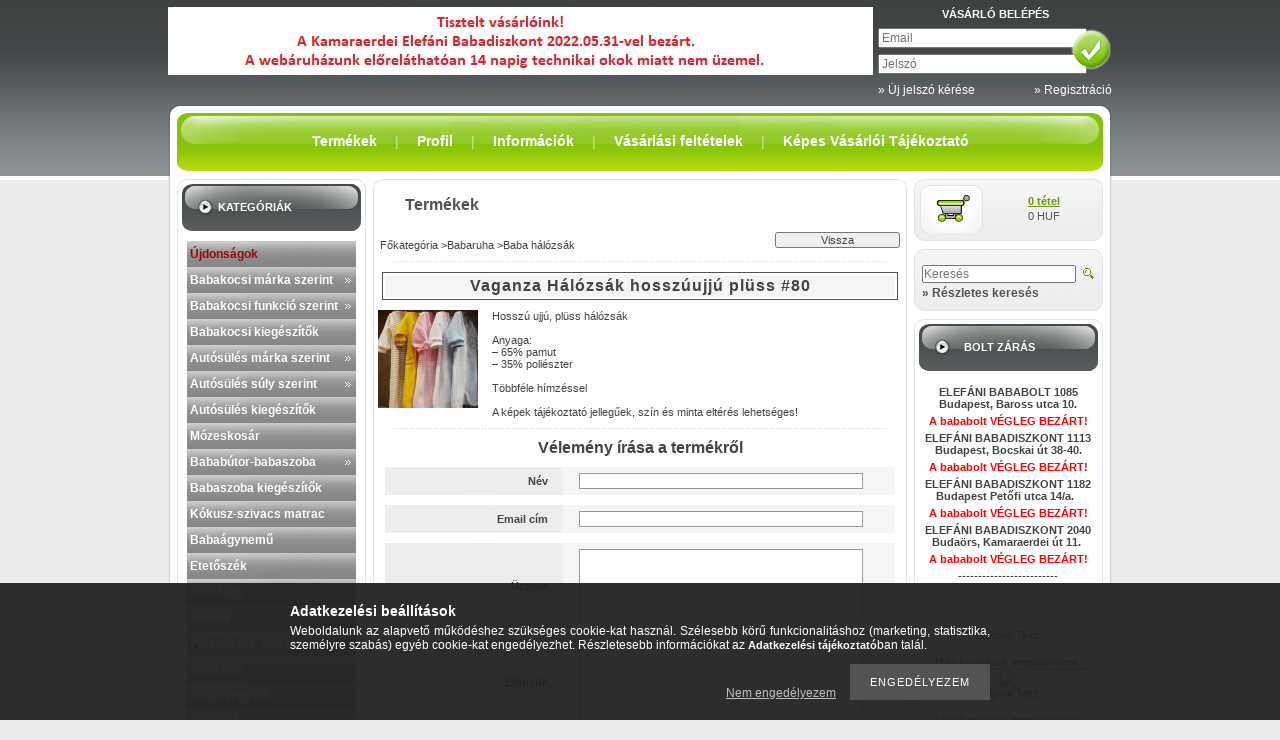

--- FILE ---
content_type: text/html; charset=UTF-8
request_url: https://elefani.eu/shop_artforum.php?cikk=152-230
body_size: 23287
content:
<!DOCTYPE html PUBLIC "-//W3C//DTD XHTML 1.0 Transitional//EN" "http://www.w3.org/TR/xhtml1/DTD/xhtml1-transitional.dtd">
<html xmlns="http://www.w3.org/1999/xhtml" lang="hu" xml:lang="hu" lang="hu" xml:lang="hu">
<head>
<meta http-equiv="Content-Type" content="text/html; charset=utf-8">
<meta http-equiv="Content-Language" content="HU">
<meta http-equiv="Cache-Control" content="no-cache">
<meta name="description" content="Vélemények a termékről, Vaganza Hálózsák hosszúujjú plüss #80, Minden, ami a babának és a mamának kell! Óriási választék Budaörsön, Budapesten 8 - 11 - 18. kerü">
<meta name="robots" content="noindex, nofollow">
<meta http-equiv="X-UA-Compatible" content="IE=Edge">
<meta property="og:site_name" content="ELEFÁNI BABADISZKONT" />
<meta property="og:title" content="Vaganza Hálózsák hosszúujjú plüss #80 - Vélemények a termékr">
<meta property="og:description" content="Vélemények a termékről, Vaganza Hálózsák hosszúujjú plüss #80, Minden, ami a babának és a mamának kell! Óriási választék Budaörsön, Budapesten 8 - 11 - 18. kerü">
<meta property="og:type" content="website">
<meta name="google-site-verification" content="tUSIZQSWoqoRIpHKswJTM31921X-tM4-SUq7k-x1SOc">

<title>Vaganza Hálózsák hosszúujjú plüss #80 - Vélemények a termékr</title>


<script type="text/javascript">
var service_type="shop";
var shop_url_main="https://elefani.eu";
var actual_lang="hu";
var money_len="0";
var money_thousend=" ";
var money_dec=",";
var shop_id=2113;
var unas_design_url="https:"+"/"+"/"+"elefani.eu"+"/"+"!common_design"+"/"+"base"+"/"+"000004"+"/";
var unas_design_code='000004';
var unas_base_design_code='1';
var unas_design_ver=0;
var unas_design_subver=0;
var unas_shop_url='https://elefani.eu';
var config_plus=new Array();
config_plus['product_tooltip']=1;
config_plus['cart_redirect']=2;
config_plus['money_type']='HUF';
config_plus['money_type_display']='HUF';
var lang_text=new Array();

var UNAS = UNAS || {};
UNAS.shop={"base_url":'https://elefani.eu',"domain":'elefani.eu',"username":'elefani',"id":2113,"lang":'hu',"currency_type":'HUF',"currency_code":'HUF',"currency_rate":'1',"currency_length":0,"base_currency_length":0,"canonical_url":''};
UNAS.design={"code":'000004',"page":'artforum'};
UNAS.api_auth="2e188a6deed1e796c727e25c50b3c049";
UNAS.customer={"email":'',"id":0,"group_id":0,"without_registration":0};
UNAS.shop["category_id"]="481984";
UNAS.shop["only_private_customer_can_purchase"] = false;
 

UNAS.text = {
    "button_overlay_close": `Bezár`,
    "popup_window": `Felugró ablak`,
    "list": `lista`,
    "updating_in_progress": `frissítés folyamatban`,
    "updated": `frissítve`,
    "is_opened": `megnyitva`,
    "is_closed": `bezárva`,
    "deleted": `törölve`,
    "consent_granted": `hozzájárulás megadva`,
    "consent_rejected": `hozzájárulás elutasítva`,
    "field_is_incorrect": `mező hibás`,
    "error_title": `Hiba!`,
    "product_variants": `termék változatok`,
    "product_added_to_cart": `A termék a kosárba került`,
    "product_added_to_cart_with_qty_problem": `A termékből csak [qty_added_to_cart] [qty_unit] került kosárba`,
    "product_removed_from_cart": `A termék törölve a kosárból`,
    "reg_title_name": `Név`,
    "reg_title_company_name": `Cégnév`,
    "number_of_items_in_cart": `Kosárban lévő tételek száma`,
    "cart_is_empty": `A kosár üres`,
    "cart_updated": `A kosár frissült`
};


UNAS.text["delete_from_compare"]= `Törlés összehasonlításból`;
UNAS.text["comparison"]= `Összehasonlítás`;

UNAS.text["delete_from_favourites"]= `Törlés a kedvencek közül`;
UNAS.text["add_to_favourites"]= `Kedvencekhez`;






window.lazySizesConfig=window.lazySizesConfig || {};
window.lazySizesConfig.loadMode=1;
window.lazySizesConfig.loadHidden=false;

window.dataLayer = window.dataLayer || [];
function gtag(){dataLayer.push(arguments)};
gtag('js', new Date());
</script>

<script src="https://elefani.eu/!common_packages/jquery/jquery-1.7.2.js?mod_time=1683104288" type="text/javascript"></script>
<script src="https://elefani.eu/!common_packages/jquery/plugins/bgiframe/bgiframe.js?mod_time=1683104288" type="text/javascript"></script>
<script src="https://elefani.eu/!common_packages/jquery/plugins/ajaxqueue/ajaxqueue.js?mod_time=1683104288" type="text/javascript"></script>
<script src="https://elefani.eu/!common_packages/jquery/plugins/color/color.js?mod_time=1683104288" type="text/javascript"></script>
<script src="https://elefani.eu/!common_packages/jquery/plugins/autocomplete/autocomplete.js?mod_time=1751447088" type="text/javascript"></script>
<script src="https://elefani.eu/!common_packages/jquery/plugins/cookie/cookie.js?mod_time=1683104288" type="text/javascript"></script>
<script src="https://elefani.eu/!common_packages/jquery/plugins/tools/tools-1.2.7.js?mod_time=1683104288" type="text/javascript"></script>
<script src="https://elefani.eu/!common_packages/jquery/plugins/nivoslider/nivoslider.js?mod_time=1683104288" type="text/javascript"></script>
<script src="https://elefani.eu/!common_packages/jquery/own/shop_common/exploded/common.js?mod_time=1764831093" type="text/javascript"></script>
<script src="https://elefani.eu/!common_packages/jquery/own/shop_common/exploded/common_overlay.js?mod_time=1759905184" type="text/javascript"></script>
<script src="https://elefani.eu/!common_packages/jquery/own/shop_common/exploded/common_shop_popup.js?mod_time=1759905184" type="text/javascript"></script>
<script src="https://elefani.eu/!common_packages/jquery/own/shop_common/exploded/common_start_checkout.js?mod_time=1752056245" type="text/javascript"></script>
<script src="https://elefani.eu/!common_packages/jquery/own/shop_common/exploded/design_1500.js?mod_time=1725525526" type="text/javascript"></script>
<script src="https://elefani.eu/!common_packages/jquery/own/shop_common/exploded/function_change_address_on_order_methods.js?mod_time=1752056245" type="text/javascript"></script>
<script src="https://elefani.eu/!common_packages/jquery/own/shop_common/exploded/function_check_password.js?mod_time=1751447088" type="text/javascript"></script>
<script src="https://elefani.eu/!common_packages/jquery/own/shop_common/exploded/function_check_zip.js?mod_time=1767692285" type="text/javascript"></script>
<script src="https://elefani.eu/!common_packages/jquery/own/shop_common/exploded/function_compare.js?mod_time=1751447088" type="text/javascript"></script>
<script src="https://elefani.eu/!common_packages/jquery/own/shop_common/exploded/function_customer_addresses.js?mod_time=1725525526" type="text/javascript"></script>
<script src="https://elefani.eu/!common_packages/jquery/own/shop_common/exploded/function_delivery_point_select.js?mod_time=1751447088" type="text/javascript"></script>
<script src="https://elefani.eu/!common_packages/jquery/own/shop_common/exploded/function_favourites.js?mod_time=1725525526" type="text/javascript"></script>
<script src="https://elefani.eu/!common_packages/jquery/own/shop_common/exploded/function_infinite_scroll.js?mod_time=1759905184" type="text/javascript"></script>
<script src="https://elefani.eu/!common_packages/jquery/own/shop_common/exploded/function_language_and_currency_change.js?mod_time=1751447088" type="text/javascript"></script>
<script src="https://elefani.eu/!common_packages/jquery/own/shop_common/exploded/function_param_filter.js?mod_time=1764233415" type="text/javascript"></script>
<script src="https://elefani.eu/!common_packages/jquery/own/shop_common/exploded/function_postsale.js?mod_time=1751447088" type="text/javascript"></script>
<script src="https://elefani.eu/!common_packages/jquery/own/shop_common/exploded/function_product_print.js?mod_time=1725525526" type="text/javascript"></script>
<script src="https://elefani.eu/!common_packages/jquery/own/shop_common/exploded/function_product_subscription.js?mod_time=1751447088" type="text/javascript"></script>
<script src="https://elefani.eu/!common_packages/jquery/own/shop_common/exploded/function_recommend.js?mod_time=1751447088" type="text/javascript"></script>
<script src="https://elefani.eu/!common_packages/jquery/own/shop_common/exploded/function_saved_cards.js?mod_time=1751447088" type="text/javascript"></script>
<script src="https://elefani.eu/!common_packages/jquery/own/shop_common/exploded/function_saved_filter_delete.js?mod_time=1751447088" type="text/javascript"></script>
<script src="https://elefani.eu/!common_packages/jquery/own/shop_common/exploded/function_search_smart_placeholder.js?mod_time=1751447088" type="text/javascript"></script>
<script src="https://elefani.eu/!common_packages/jquery/own/shop_common/exploded/function_vote.js?mod_time=1725525526" type="text/javascript"></script>
<script src="https://elefani.eu/!common_packages/jquery/own/shop_common/exploded/page_cart.js?mod_time=1767791927" type="text/javascript"></script>
<script src="https://elefani.eu/!common_packages/jquery/own/shop_common/exploded/page_customer_addresses.js?mod_time=1768291153" type="text/javascript"></script>
<script src="https://elefani.eu/!common_packages/jquery/own/shop_common/exploded/page_order_checkout.js?mod_time=1725525526" type="text/javascript"></script>
<script src="https://elefani.eu/!common_packages/jquery/own/shop_common/exploded/page_order_details.js?mod_time=1725525526" type="text/javascript"></script>
<script src="https://elefani.eu/!common_packages/jquery/own/shop_common/exploded/page_order_methods.js?mod_time=1760086915" type="text/javascript"></script>
<script src="https://elefani.eu/!common_packages/jquery/own/shop_common/exploded/page_order_return.js?mod_time=1725525526" type="text/javascript"></script>
<script src="https://elefani.eu/!common_packages/jquery/own/shop_common/exploded/page_order_send.js?mod_time=1725525526" type="text/javascript"></script>
<script src="https://elefani.eu/!common_packages/jquery/own/shop_common/exploded/page_order_subscriptions.js?mod_time=1751447088" type="text/javascript"></script>
<script src="https://elefani.eu/!common_packages/jquery/own/shop_common/exploded/page_order_verification.js?mod_time=1752056245" type="text/javascript"></script>
<script src="https://elefani.eu/!common_packages/jquery/own/shop_common/exploded/page_product_details.js?mod_time=1751447088" type="text/javascript"></script>
<script src="https://elefani.eu/!common_packages/jquery/own/shop_common/exploded/page_product_list.js?mod_time=1725525526" type="text/javascript"></script>
<script src="https://elefani.eu/!common_packages/jquery/own/shop_common/exploded/page_product_reviews.js?mod_time=1751447088" type="text/javascript"></script>
<script src="https://elefani.eu/!common_packages/jquery/own/shop_common/exploded/page_reg.js?mod_time=1759905184" type="text/javascript"></script>
<script src="https://elefani.eu/!common_packages/jquery/plugins/hoverintent/hoverintent.js?mod_time=1683104288" type="text/javascript"></script>
<script src="https://elefani.eu/!common_packages/jquery/own/shop_tooltip/shop_tooltip.js?mod_time=1759905184" type="text/javascript"></script>
<script src="https://elefani.eu/!common_packages/jquery/plugins/simplyscroll/simplyscroll.js?mod_time=1683104288" type="text/javascript"></script>

<link href="https://elefani.eu/!common_packages/jquery/plugins/autocomplete/autocomplete.css?mod_time=1683104288" rel="stylesheet" type="text/css">
<link href="https://elefani.eu/!common_design/base/000001/css/common.css?mod_time=1763385135" rel="stylesheet" type="text/css">
<link href="https://elefani.eu/!common_design/base/000001/css/page.css?mod_time=1751447089" rel="stylesheet" type="text/css">
<link href="https://elefani.eu/!common_design/base/000001/css/box.css?mod_time=1751447089" rel="stylesheet" type="text/css">
<link href="https://elefani.eu/!common_design/base/000004/css/layout.css?mod_time=1683104289" rel="stylesheet" type="text/css">
<link href="https://elefani.eu/!common_design/base/000001/css/design.css?mod_time=1683104289" rel="stylesheet" type="text/css">
<link href="https://elefani.eu/!common_design/base/000004/css/design_custom.css?mod_time=1683104289" rel="stylesheet" type="text/css">
<link href="https://elefani.eu/!common_design/base/000004/css/custom.css?mod_time=1683104289" rel="stylesheet" type="text/css">

<link href="https://elefani.eu/shop_ordered/2113/design_pic/favicon.ico" rel="shortcut icon">
<script type="text/javascript">
        var google_consent=1;
    
        gtag('consent', 'default', {
           'ad_storage': 'denied',
           'ad_user_data': 'denied',
           'ad_personalization': 'denied',
           'analytics_storage': 'denied',
           'functionality_storage': 'denied',
           'personalization_storage': 'denied',
           'security_storage': 'granted'
        });

    
        gtag('consent', 'update', {
           'ad_storage': 'denied',
           'ad_user_data': 'denied',
           'ad_personalization': 'denied',
           'analytics_storage': 'denied',
           'functionality_storage': 'denied',
           'personalization_storage': 'denied',
           'security_storage': 'granted'
        });

        </script>
    <script async src="https://www.googletagmanager.com/gtag/js?id=UA-3138293-4"></script>    <script type="text/javascript">
    gtag('config', 'UA-3138293-4');

        </script>
        <script type="text/javascript">
    var google_analytics=1;

       </script>
           <script type="text/javascript">
        gtag('config', 'AW-1057319581');
                </script>
            <script type="text/javascript">
        var google_ads=1;

                gtag('event','remarketing', {
            'ecomm_pagetype': 'other'        });
            </script>
        <!-- Google Tag Manager -->
    <script>(function(w,d,s,l,i){w[l]=w[l]||[];w[l].push({'gtm.start':
            new Date().getTime(),event:'gtm.js'});var f=d.getElementsByTagName(s)[0],
            j=d.createElement(s),dl=l!='dataLayer'?'&l='+l:'';j.async=true;j.src=
            'https://www.googletagmanager.com/gtm.js?id='+i+dl;f.parentNode.insertBefore(j,f);
        })(window,document,'script','dataLayer','GTM-KQ3W3Q');</script>
    <!-- End Google Tag Manager -->

    
    <script type="text/javascript">
    var facebook_pixel=1;
    /* <![CDATA[ */
        !function(f,b,e,v,n,t,s){if(f.fbq)return;n=f.fbq=function(){n.callMethod?
            n.callMethod.apply(n,arguments):n.queue.push(arguments)};if(!f._fbq)f._fbq=n;
            n.push=n;n.loaded=!0;n.version='2.0';n.queue=[];t=b.createElement(e);t.async=!0;
            t.src=v;s=b.getElementsByTagName(e)[0];s.parentNode.insertBefore(t,s)}(window,
                document,'script','//connect.facebook.net/en_US/fbevents.js');

        fbq('init', '255869997779447');
                fbq('track', 'PageView', {}, {eventID:'PageView.aWcB9aywFFlEWcSdueZ5zAAAUqw'});
        
        $(document).ready(function() {
            $(document).on("addToCart", function(event, product_array){
                facebook_event('AddToCart',{
					content_name: product_array.name,
					content_category: product_array.category,
					content_ids: [product_array.sku],
					contents: [{'id': product_array.sku, 'quantity': product_array.qty}],
					content_type: 'product',
					value: product_array.price,
					currency: 'HUF'
				}, {eventID:'AddToCart.' + product_array.event_id});
            });

            $(document).on("addToFavourites", function(event, product_array){
                facebook_event('AddToWishlist', {
                    content_ids: [product_array.sku],
                    content_type: 'product'
                }, {eventID:'AddToFavourites.' + product_array.event_id});
            });
        });

    /* ]]> */
    </script>


<!-- Smartlook tracking code -->
<script type="text/javascript">
    window.smartlook||(function(d) {
        var o=smartlook=function(){ o.api.push(arguments)},h=d.getElementsByTagName('head')[0];
        var c=d.createElement('script');o.api=new Array();c.async=true;c.type='text/javascript';
        c.charset='utf-8';c.src='https://rec.smartlook.com/recorder.js';h.appendChild(c)
    })(document);
    smartlook('init', '3d2810329ee6e083c20a729edfc36072b7c2fc4c');
</script>

</head>

<body id="ud_shop_artforum">

<div id='banner_popup_content'></div>

    <!-- Google Tag Manager (noscript) -->
    <noscript><iframe src="https://www.googletagmanager.com/ns.html?id=GTM-KQ3W3Q"
                      height="0" width="0" style="display:none;visibility:hidden"></iframe></noscript>
    <!-- End Google Tag Manager (noscript) -->
    <div id="image_to_cart" style="display:none; position:absolute; z-index:100000;"></div>
<div class="overlay_common overlay_warning" id="overlay_cart_add"></div>
<script type="text/javascript">$(document).ready(function(){ overlay_init("cart_add",{"onBeforeLoad":false}); });</script>
<div class="overlay_common overlay_ok" id="overlay_cart_add_ok"></div>
<script type="text/javascript">$(document).ready(function(){ overlay_init("cart_add_ok",[]); });</script>
<div id="overlay_login_outer"></div>	
	<script type="text/javascript">
	$(document).ready(function(){
	    var login_redir_init="";

		$("#overlay_login_outer").overlay({
			onBeforeLoad: function() {
                var login_redir_temp=login_redir_init;
                if (login_redir_act!="") {
                    login_redir_temp=login_redir_act;
                    login_redir_act="";
                }

									$.ajax({
						type: "GET",
						async: true,
						url: "https://elefani.eu/shop_ajax/ajax_popup_login.php",
						data: {
							shop_id:"2113",
							lang_master:"hu",
                            login_redir:login_redir_temp,
							explicit:"ok",
							get_ajax:"1"
						},
						success: function(data){
							$("#overlay_login_outer").html(data);
							if (unas_design_ver >= 5) $("#overlay_login_outer").modal('show');
							$('#overlay_login1 input[name=shop_pass_login]').keypress(function(e) {
								var code = e.keyCode ? e.keyCode : e.which;
								if(code.toString() == 13) {		
									document.form_login_overlay.submit();		
								}	
							});	
						}
					});
								},
			top: 200,
			mask: {
	color: "#000000",
	loadSpeed: 200,
	maskId: "exposeMaskOverlay",
	opacity: 0.7
},
			closeOnClick: (config_plus['overlay_close_on_click_forced'] === 1),
			onClose: function(event, overlayIndex) {
				$("#login_redir").val("");
			},
			load: false
		});
		
			});
	function overlay_login() {
		$(document).ready(function(){
			$("#overlay_login_outer").overlay().load();
		});
	}
	function overlay_login_remind() {
        if (unas_design_ver >= 5) {
            $("#overlay_remind").overlay().load();
        } else {
            $(document).ready(function () {
                $("#overlay_login_outer").overlay().close();
                setTimeout('$("#overlay_remind").overlay().load();', 250);
            });
        }
	}

    var login_redir_act="";
    function overlay_login_redir(redir) {
        login_redir_act=redir;
        $("#overlay_login_outer").overlay().load();
    }
	</script>  
	<div class="overlay_common overlay_info" id="overlay_remind"></div>
<script type="text/javascript">$(document).ready(function(){ overlay_init("remind",[]); });</script>

	<script type="text/javascript">
    	function overlay_login_error_remind() {
		$(document).ready(function(){
			load_login=0;
			$("#overlay_error").overlay().close();
			setTimeout('$("#overlay_remind").overlay().load();', 250);	
		});
	}
	</script>  
	<div class="overlay_common overlay_info" id="overlay_newsletter"></div>
<script type="text/javascript">$(document).ready(function(){ overlay_init("newsletter",[]); });</script>

<script type="text/javascript">
function overlay_newsletter() {
    $(document).ready(function(){
        $("#overlay_newsletter").overlay().load();
    });
}
</script>
<div class="overlay_common overlay_error" id="overlay_script"></div>
<script type="text/javascript">$(document).ready(function(){ overlay_init("script",[]); });</script>
    <script>
    $(document).ready(function() {
        $.ajax({
            type: "GET",
            url: "https://elefani.eu/shop_ajax/ajax_stat.php",
            data: {master_shop_id:"2113",get_ajax:"1"}
        });
    });
    </script>
    
<div id="container">
	
	<div id="header">
    	<div id="header_container">
        
        
        	<div id="header_container_left">
            	<div id='head_content'><!-- UnasElement {type:slide} -->
<div id="head_slide" class="nivoSlider" style="width:705px; height:68px;">
	<a id="head_slide_0" href="https://elefani.eu/"><img src="https://elefani.eu/shop_pic.php?time=1654094180&width=705&height=68&design_element=head_slide_0.jpg" width="705" height="68" border="0" title="Elefáni Babadiszkont" alt="Elefáni Babadiszkont" style="width:705px; height:68px;" /></a>
</div>
</div>
                <div id="header_container_left_home">
                	<div id="menu_content"><ul></ul></div>
                </div>
            </div>
            <div id="header_container_right">
            	
                    <div id="header_login_title"><h3>
                        Vásárló belépés
                    </h3></div>
                    <div id='box_login_content' class='box_content'>
    
        

        
        

        
            
                <form name="form_login" action="https://elefani.eu/shop_logincheck.php" method="post"><input name="file_back" type="hidden" value="/shop_artforum.php?cikk=152-230"><input type="hidden" name="login_redir" value="" id="login_redir">
                <div class='box_login_field' id='box_login_email'><label><span class="text_small">Email:</span></label><span class="text_input"><input name="shop_user_login" id="shop_user_login" type="text" maxlength="100" class="text_small" placeholder="Email" /></span></div>
                <div class='box_login_field' id='box_login_pass'><label><span class="text_small">Jelszó:</span></label><span class="text_input"><input name="shop_pass_login" id="shop_pass_login" type="password" maxlength="100" class="text_small" placeholder="Jelszó" /></span></div>
                
                <div class='box_login_button'><span class='text_button'><input name="Submit" type="submit" value="" class="text_small" /></span></div>
                
                
                </form>
            

            
        

    
</div>
                    <div id="header_login_nav">    
                        
    <div id='box_remind_content' class='box_content'>

        
        <script type='text/javascript'>
            function overlay_remind() {
                $(document).ready(function(){
                    $("#overlay_remind").overlay().load();
                });
            }
        </script>
        <a href="javascript:overlay_remind();" class="text_normal">&raquo; Új jelszó kérése</a>
        

        

    </div>
        
                        <div id="header_reg"><a href="https://elefani.eu/shop_reg.php"><strong>&raquo; Regisztráció</strong></a></div>
                        <div class="clear_fix"></div>
                    </div>
                    <script type="text/javascript">
                        if($("#box_login_content .box_login_logout").length!=0) $("#header_login_title").remove();
                    </script>
            	
            </div>
            <div class="clear_fix"></div>
        
                    
        </div>	   
    </div>
    
    <div id="content">
    	<div id="content_top">
        	<div id="content_top_menu">
            	
            		<div id="content_top_menu_inner"><span class="menu_item_1"><span class="menu_item_inner"><a href="https://elefani.eu/sct/0/"><strong>Termékek</strong></a></span></span><span class="menu_div"><span class="menu_div_inner"> | </span></span><span class="menu_item_2"><span class="menu_item_inner"><a href="https://elefani.eu/shop_order_track.php"><strong>Profil</strong></a></span></span><span class="menu_div"><span class="menu_div_inner"> | </span></span><span class="menu_item_3"><span class="menu_item_inner"><a href="https://elefani.eu/shop_contact.php"><strong>Információk</strong></a></span></span><span class="menu_div"><span class="menu_div_inner"> | </span></span><span class="menu_item_4"><span class="menu_item_inner"><a href="https://elefani.eu/shop_help.php"><strong>Vásárlási feltételek</strong></a></span></span><span class="menu_div"><span class="menu_div_inner"> | </span></span><span class="menu_item_5"><span class="menu_item_inner"><a href="https://elefani.eu/fogyaszto-barat" target="_top"><strong>Képes Vásárlói Tájékoztató</strong></a></span></span></div>
                
                
            </div>
        </div>
        <div id="content_container_outer"><div id="content_container"><div id="content_container_inner">    	
            <div id="left">
            	
            		
                       
                
                                                   
            
                <div id="box_left">
                	
                    <div class="box_left_top"><!-- --></div>
                    <div class="box_left_title"><h3>Kategóriák</h3></div>
                    <div class="box_left_container_cat"><div id='box_cat_content' class='box_content box_cat_type_expand'><ul id='box_cat_main'><li id='box_cat_spec_new'><span class='box_cat_spec'><a href='https://elefani.eu/shop_artspec.php?artspec=2' class='text_small'><span class='text_color_fault'>Újdonságok</span></a></span></li><li id='box_cat_0_165736' class=''><span class='text_small box_cat_style0 box_cat_level0 text_style_strong box_cat_select_165736'><a href='https://elefani.eu/sct/165736/Babakocsi-marka-szerint' class='text_small text_style_strong box_cat_select_165736'>Babakocsi márka szerint</a></span>
<ul><li id='box_cat_1_429403' class=' box_cat_last'><span class='text_small box_cat_style2 box_cat_level1 box_cat_select_429403'><a href='https://elefani.eu/spl/429403/Peg-perego-babakocsi' class='text_small box_cat_select_429403'>Peg perego babakocsi</a></span>
</li><li id='box_cat_1_932303' class=' box_cat_last'><span class='text_small box_cat_style2 box_cat_level1 box_cat_select_932303'><a href='https://elefani.eu/spl/932303/Quinny-babakocsi' class='text_small box_cat_select_932303'>Quinny babakocsi</a></span>
</li><li id='box_cat_1_955453' class=' box_cat_last'><span class='text_small box_cat_style2 box_cat_level1 box_cat_select_955453'><a href='https://elefani.eu/spl/955453/Chicco-babakocsi' class='text_small box_cat_select_955453'>Chicco babakocsi</a></span>
</li><li id='box_cat_1_790662' class=' box_cat_last'><span class='text_small box_cat_style2 box_cat_level1 box_cat_select_790662'><a href='https://elefani.eu/spl/790662/Maxi-cosi-babakocsi' class='text_small box_cat_select_790662'>Maxi-cosi babakocsi</a></span>
</li><li id='box_cat_1_402436' class=' box_cat_last'><span class='text_small box_cat_style2 box_cat_level1 box_cat_select_402436'><a href='https://elefani.eu/spl/402436/RECARO-babakocsi' class='text_small box_cat_select_402436'>RECARO babakocsi</a></span>
</li><li id='box_cat_1_149040' class=' box_cat_last'><span class='text_small box_cat_style2 box_cat_level1 box_cat_select_149040'><a href='https://elefani.eu/spl/149040/Kiddy-babakocsi' class='text_small box_cat_select_149040'>Kiddy babakocsi</a></span>
</li><li id='box_cat_1_497009' class=' box_cat_last'><span class='text_small box_cat_style2 box_cat_level1 box_cat_select_497009'><a href='https://elefani.eu/spl/497009/Britax-babakocsi' class='text_small box_cat_select_497009'>Britax babakocsi</a></span>
</li><li id='box_cat_1_208631' class=' box_cat_last'><span class='text_small box_cat_style2 box_cat_level1 box_cat_select_208631'><a href='https://elefani.eu/spl/208631/Cam-babakocsi' class='text_small box_cat_select_208631'>Cam babakocsi</a></span>
</li><li id='box_cat_1_997496' class=' box_cat_last'><span class='text_small box_cat_style2 box_cat_level1 box_cat_select_997496'><a href='https://elefani.eu/spl/997496/Joie-babakocsi' class='text_small box_cat_select_997496'>Joie babakocsi</a></span>
</li><li id='box_cat_1_697154' class=' box_cat_last'><span class='text_small box_cat_style2 box_cat_level1 box_cat_select_697154'><a href='https://elefani.eu/spl/697154/PetiteMars-babakocsi' class='text_small box_cat_select_697154'>Petite&Mars babakocsi</a></span>
</li><li id='box_cat_1_439756' class=' box_cat_last'><span class='text_small box_cat_style2 box_cat_level1 box_cat_select_439756'><a href='https://elefani.eu/spl/439756/Neonato-babakocsi' class='text_small box_cat_select_439756'>Neonato babakocsi</a></span>
</li><li id='box_cat_1_610449' class=' box_cat_last'><span class='text_small box_cat_style2 box_cat_level1 box_cat_select_610449'><a href='https://elefani.eu/spl/610449/Teutonia-babakocsi' class='text_small box_cat_select_610449'>Teutonia babakocsi</a></span>
</li><li id='box_cat_1_540057' class=' box_cat_last'><span class='text_small box_cat_style2 box_cat_level1 box_cat_select_540057'><a href='https://elefani.eu/spl/540057/Fillikid-babakocsi' class='text_small box_cat_select_540057'>Fillikid babakocsi</a></span>
</li><li id='box_cat_1_753841' class=' box_cat_last'><span class='text_small box_cat_style2 box_cat_level1 box_cat_select_753841'><a href='https://elefani.eu/spl/753841/Gmini-babakocsi' class='text_small box_cat_select_753841'>Gmini babakocsi</a></span>
</li><li id='box_cat_1_969075' class=' box_cat_last'><span class='text_small box_cat_style2 box_cat_level1 box_cat_select_969075'><a href='https://elefani.eu/spl/969075/Bebecar-babakocsi' class='text_small box_cat_select_969075'>Bebecar babakocsi</a></span>
</li><li id='box_cat_1_622653' class=' box_cat_last'><span class='text_small box_cat_style2 box_cat_level1 box_cat_select_622653'><a href='https://elefani.eu/spl/622653/Zopa-babakocsi' class='text_small box_cat_select_622653'>Zopa babakocsi</a></span>
</li><li id='box_cat_1_230423' class=' box_cat_last'><span class='text_small box_cat_style2 box_cat_level1 box_cat_select_230423'><a href='https://elefani.eu/spl/230423/Mikrus-babakocsi' class='text_small box_cat_select_230423'>Mikrus babakocsi</a></span>
</li><li id='box_cat_1_499583' class=' box_cat_last'><span class='text_small box_cat_style2 box_cat_level1 box_cat_select_499583'><a href='https://elefani.eu/spl/499583/ARO-TEAM-babakocsi' class='text_small box_cat_select_499583'>ARO TEAM babakocsi</a></span>
</li><li id='box_cat_1_952416' class=' box_cat_last'><span class='text_small box_cat_style2 box_cat_level1 box_cat_select_952416'><a href='https://elefani.eu/spl/952416/Graco-babakocsi' class='text_small box_cat_select_952416'>Graco babakocsi</a></span>
</li><li id='box_cat_1_203189' class=' box_cat_last'><span class='text_small box_cat_style2 box_cat_level1 box_cat_select_203189'><a href='https://elefani.eu/spl/203189/Micralite-babakocsi' class='text_small box_cat_select_203189'>Micralite babakocsi</a></span>
</li><li id='box_cat_1_552805' class=' box_cat_last'><span class='text_small box_cat_style2 box_cat_level1 box_cat_select_552805'><a href='https://elefani.eu/spl/552805/Inglesina-babakocsi' class='text_small box_cat_select_552805'>Inglesina babakocsi</a></span>
</li><li id='box_cat_1_114022' class=' box_cat_last'><span class='text_small box_cat_style2 box_cat_level1 box_cat_select_114022'><a href='https://elefani.eu/spl/114022/Caretero-babakocsi' class='text_small box_cat_select_114022'>Caretero babakocsi</a></span>
</li><li id='box_cat_1_750132' class=' box_cat_last'><span class='text_small box_cat_style2 box_cat_level1 box_cat_select_750132'><a href='https://elefani.eu/spl/750132/Espiro-babakocsi' class='text_small box_cat_select_750132'>Espiro babakocsi</a></span>
</li><li id='box_cat_1_895185' class=' box_cat_last'><span class='text_small box_cat_style2 box_cat_level1 box_cat_select_895185'><a href='https://elefani.eu/spl/895185/Baby-design-babakocsi' class='text_small box_cat_select_895185'>Baby design babakocsi</a></span>
</li><li id='box_cat_1_761913' class=' box_cat_last'><span class='text_small box_cat_style2 box_cat_level1 box_cat_select_761913'><a href='https://elefani.eu/spl/761913/Giordani-babakocsi' class='text_small box_cat_select_761913'>Giordani babakocsi</a></span>
</li><li id='box_cat_1_659398' class=' box_cat_last'><span class='text_small box_cat_style2 box_cat_level1 box_cat_select_659398'><a href='https://elefani.eu/spl/659398/Jane-babakocsi' class='text_small box_cat_select_659398'>Jané babakocsi</a></span>
</li><li id='box_cat_1_882409' class=' box_cat_last'><span class='text_small box_cat_style2 box_cat_level1 box_cat_select_882409'><a href='https://elefani.eu/spl/882409/Casualplay-babakocsi' class='text_small box_cat_select_882409'>Casualplay babakocsi</a></span>
</li><li id='box_cat_1_755180' class=' box_cat_last'><span class='text_small box_cat_style2 box_cat_level1 box_cat_select_755180'><a href='https://elefani.eu/spl/755180/Egyeb-babakocsi' class='text_small box_cat_select_755180'>Egyéb babakocsi</a></span>
</li></ul></li><li id='box_cat_0_965070' class=''><span class='text_small box_cat_style0 box_cat_level0 text_style_strong box_cat_select_965070'><a href='https://elefani.eu/sct/965070/Babakocsi-funkcio-szerint' class='text_small text_style_strong box_cat_select_965070'>Babakocsi funkció szerint</a></span>
<ul><li id='box_cat_1_462114' class=' box_cat_last'><span class='text_small box_cat_style2 box_cat_level1 box_cat_select_462114'><a href='https://elefani.eu/spl/462114/Tobbfunkcios-babakocsi' class='text_small box_cat_select_462114'>Többfunkciós babakocsi</a></span>
</li><li id='box_cat_1_259040' class=' box_cat_last'><span class='text_small box_cat_style2 box_cat_level1 box_cat_select_259040'><a href='https://elefani.eu/spl/259040/3-kereku-babakocsi' class='text_small box_cat_select_259040'>3 kerekű babakocsi</a></span>
</li><li id='box_cat_1_809191' class=' box_cat_last'><span class='text_small box_cat_style2 box_cat_level1 box_cat_select_809191'><a href='https://elefani.eu/spl/809191/Travel-system-babakocsi' class='text_small box_cat_select_809191'>Travel system babakocsi</a></span>
</li><li id='box_cat_1_691584' class=' box_cat_last'><span class='text_small box_cat_style2 box_cat_level1 box_cat_select_691584'><a href='https://elefani.eu/spl/691584/Sportbabakocsi' class='text_small box_cat_select_691584'>Sportbabakocsi</a></span>
</li><li id='box_cat_1_523378' class=' box_cat_last'><span class='text_small box_cat_style2 box_cat_level1 box_cat_select_523378'><a href='https://elefani.eu/spl/523378/Iker-es-testver-babakocsi' class='text_small box_cat_select_523378'>Iker és testvér babakocsi</a></span>
</li></ul></li><li id='box_cat_0_692597' class=' box_cat_last'><span class='text_small box_cat_style0 box_cat_level0 text_style_strong box_cat_select_692597'><a href='https://elefani.eu/spl/692597/Babakocsi-kiegeszitok' class='text_small text_style_strong box_cat_select_692597'>Babakocsi kiegészítők</a></span>
</li><li id='box_cat_0_569089' class=''><span class='text_small box_cat_style0 box_cat_level0 text_style_strong box_cat_select_569089'><a href='https://elefani.eu/sct/569089/Autosules-marka-szerint' class='text_small text_style_strong box_cat_select_569089'>Autósülés márka szerint</a></span>
<ul><li id='box_cat_1_524588' class=' box_cat_last'><span class='text_small box_cat_style2 box_cat_level1 box_cat_select_524588'><a href='https://elefani.eu/spl/524588/BeSafe-autosules' class='text_small box_cat_select_524588'>BeSafe autósülés</a></span>
</li><li id='box_cat_1_123877' class=' box_cat_last'><span class='text_small box_cat_style2 box_cat_level1 box_cat_select_123877'><a href='https://elefani.eu/spl/123877/Britax-Romer-autosules' class='text_small box_cat_select_123877'>Britax/Römer autósülés</a></span>
</li><li id='box_cat_1_312821' class=' box_cat_last'><span class='text_small box_cat_style2 box_cat_level1 box_cat_select_312821'><a href='https://elefani.eu/spl/312821/Cam-autosules' class='text_small box_cat_select_312821'>Cam autósülés</a></span>
</li><li id='box_cat_1_157681' class=' box_cat_last'><span class='text_small box_cat_style2 box_cat_level1 box_cat_select_157681'><a href='https://elefani.eu/spl/157681/Caretero-autosules' class='text_small box_cat_select_157681'>Caretero autósülés</a></span>
</li><li id='box_cat_1_310330' class=' box_cat_last'><span class='text_small box_cat_style2 box_cat_level1 box_cat_select_310330'><a href='https://elefani.eu/spl/310330/Chicco-autosules' class='text_small box_cat_select_310330'>Chicco autósülés</a></span>
</li><li id='box_cat_1_812728' class=' box_cat_last'><span class='text_small box_cat_style2 box_cat_level1 box_cat_select_812728'><a href='https://elefani.eu/spl/812728/Espiro-autosules' class='text_small box_cat_select_812728'>Espiro autósülés</a></span>
</li><li id='box_cat_1_644753' class=' box_cat_last'><span class='text_small box_cat_style2 box_cat_level1 box_cat_select_644753'><a href='https://elefani.eu/spl/644753/Joie-autosules' class='text_small box_cat_select_644753'>Joie autósülés</a></span>
</li><li id='box_cat_1_777184' class=' box_cat_last'><span class='text_small box_cat_style2 box_cat_level1 box_cat_select_777184'><a href='https://elefani.eu/spl/777184/Kiddy-autosules' class='text_small box_cat_select_777184'>Kiddy autósülés</a></span>
</li><li id='box_cat_1_276115' class=' box_cat_last'><span class='text_small box_cat_style2 box_cat_level1 box_cat_select_276115'><a href='https://elefani.eu/spl/276115/Maxi-cosi-autosules' class='text_small box_cat_select_276115'>Maxi-cosi autósülés</a></span>
</li><li id='box_cat_1_584651' class=' box_cat_last'><span class='text_small box_cat_style2 box_cat_level1 box_cat_select_584651'><a href='https://elefani.eu/spl/584651/Nania-autosules' class='text_small box_cat_select_584651'>Nania autósülés</a></span>
</li><li id='box_cat_1_677519' class=' box_cat_last'><span class='text_small box_cat_style2 box_cat_level1 box_cat_select_677519'><a href='https://elefani.eu/spl/677519/Peg-Perego-autosules' class='text_small box_cat_select_677519'>Peg Perego autósülés</a></span>
</li><li id='box_cat_1_257717' class=' box_cat_last'><span class='text_small box_cat_style2 box_cat_level1 box_cat_select_257717'><a href='https://elefani.eu/spl/257717/PetiteMars-autosules' class='text_small box_cat_select_257717'>Petite&Mars autósülés</a></span>
</li><li id='box_cat_1_736874' class=' box_cat_last'><span class='text_small box_cat_style2 box_cat_level1 box_cat_select_736874'><a href='https://elefani.eu/spl/736874/RECARO-autosules' class='text_small box_cat_select_736874'>RECARO autósülés</a></span>
</li><li id='box_cat_1_526517' class=' box_cat_last'><span class='text_small box_cat_style2 box_cat_level1 box_cat_select_526517'><a href='https://elefani.eu/spl/526517/Teutonia-autosules' class='text_small box_cat_select_526517'>Teutonia autósülés</a></span>
</li></ul></li><li id='box_cat_0_525713' class=''><span class='text_small box_cat_style0 box_cat_level0 text_style_strong box_cat_select_525713'><a href='https://elefani.eu/sct/525713/Autosules-suly-szerint' class='text_small text_style_strong box_cat_select_525713'>Autósülés súly szerint</a></span>
<ul><li id='box_cat_1_182642' class=' box_cat_last'><span class='text_small box_cat_style2 box_cat_level1 box_cat_select_182642'><a href='https://elefani.eu/spl/182642/Autosules-0-13-kg' class='text_small box_cat_select_182642'>Autósülés 0-13 kg</a></span>
</li><li id='box_cat_1_111501' class=' box_cat_last'><span class='text_small box_cat_style2 box_cat_level1 box_cat_select_111501'><a href='https://elefani.eu/spl/111501/Autosules-0-18-kg' class='text_small box_cat_select_111501'>Autósülés 0-18 kg</a></span>
</li><li id='box_cat_1_724323' class=' box_cat_last'><span class='text_small box_cat_style2 box_cat_level1 box_cat_select_724323'><a href='https://elefani.eu/spl/724323/Autosules-9-18-kg' class='text_small box_cat_select_724323'>Autósülés 9-18 kg</a></span>
</li><li id='box_cat_1_735780' class=' box_cat_last'><span class='text_small box_cat_style2 box_cat_level1 box_cat_select_735780'><a href='https://elefani.eu/spl/735780/Autosules-0-25-kg' class='text_small box_cat_select_735780'>Autósülés 0-25 kg</a></span>
</li><li id='box_cat_1_883582' class=' box_cat_last'><span class='text_small box_cat_style2 box_cat_level1 box_cat_select_883582'><a href='https://elefani.eu/spl/883582/Autosules-9-25-kg' class='text_small box_cat_select_883582'>Autósülés 9-25 kg</a></span>
</li><li id='box_cat_1_670221' class=' box_cat_last'><span class='text_small box_cat_style2 box_cat_level1 box_cat_select_670221'><a href='https://elefani.eu/spl/670221/Autosules-9-36-kg' class='text_small box_cat_select_670221'>Autósülés 9-36 kg</a></span>
</li><li id='box_cat_1_512704' class=' box_cat_last'><span class='text_small box_cat_style2 box_cat_level1 box_cat_select_512704'><a href='https://elefani.eu/spl/512704/Autosules-15-36-kg' class='text_small box_cat_select_512704'>Autósülés 15-36 kg</a></span>
</li><li id='box_cat_1_116510' class=' box_cat_last'><span class='text_small box_cat_style2 box_cat_level1 box_cat_select_116510'><a href='https://elefani.eu/spl/116510/Ulesmagasito' class='text_small box_cat_select_116510'>Ülésmagasító</a></span>
</li></ul></li><li id='box_cat_0_422527' class=' box_cat_last'><span class='text_small box_cat_style0 box_cat_level0 text_style_strong box_cat_select_422527'><a href='https://elefani.eu/spl/422527/Autosules-kiegeszitok' class='text_small text_style_strong box_cat_select_422527'>Autósülés kiegészítők</a></span>
</li><li id='box_cat_0_467812' class=' box_cat_last'><span class='text_small box_cat_style0 box_cat_level0 text_style_strong box_cat_select_467812'><a href='https://elefani.eu/spl/467812/Mozeskosar' class='text_small text_style_strong box_cat_select_467812'>Mózeskosár</a></span>
</li><li id='box_cat_0_898415' class=''><span class='text_small box_cat_style0 box_cat_level0 text_style_strong box_cat_select_898415'><a href='https://elefani.eu/sct/898415/Bababutor-babaszoba' class='text_small text_style_strong box_cat_select_898415'>Bababútor-babaszoba</a></span>
<ul><li id='box_cat_1_574692' class=' box_cat_last'><span class='text_small box_cat_style2 box_cat_level1 box_cat_select_574692'><a href='https://elefani.eu/spl/574692/Kisagy-60x120-cm' class='text_small box_cat_select_574692'>Kiságy 60x120 cm</a></span>
</li><li id='box_cat_1_777649' class=' box_cat_last'><span class='text_small box_cat_style2 box_cat_level1 box_cat_select_777649'><a href='https://elefani.eu/spl/777649/Kisagy-70x140-cm' class='text_small box_cat_select_777649'>Kiságy 70x140 cm</a></span>
</li><li id='box_cat_1_527891' class=' box_cat_last'><span class='text_small box_cat_style2 box_cat_level1 box_cat_select_527891'><a href='https://elefani.eu/spl/527891/Kombinalt-babaagy' class='text_small box_cat_select_527891'>Kombinált babaágy</a></span>
</li><li id='box_cat_1_290801' class=' box_cat_last'><span class='text_small box_cat_style2 box_cat_level1 box_cat_select_290801'><a href='https://elefani.eu/spl/290801/Szekreny-nyitott-polc' class='text_small box_cat_select_290801'>Szekrény-nyitott polc</a></span>
</li><li id='box_cat_1_694447' class=' box_cat_last'><span class='text_small box_cat_style2 box_cat_level1 box_cat_select_694447'><a href='https://elefani.eu/spl/694447/Pelenkazoszekreny-komod' class='text_small box_cat_select_694447'>Pelenkázószekrény-komód</a></span>
</li><li id='box_cat_1_418202' class=' box_cat_last'><span class='text_small box_cat_style2 box_cat_level1 box_cat_select_418202'><a href='https://elefani.eu/spl/418202/Falipolc-tarolo' class='text_small box_cat_select_418202'>Falipolc-tároló</a></span>
</li><li id='box_cat_1_290304' class=' box_cat_last'><span class='text_small box_cat_style2 box_cat_level1 box_cat_select_290304'><a href='https://elefani.eu/spl/290304/Babaagy-babafotel-bolcso' class='text_small box_cat_select_290304'>Babaágy-babafotel-bölcső</a></span>
</li><li id='box_cat_1_784762' class=' box_cat_last'><span class='text_small box_cat_style2 box_cat_level1 box_cat_select_784762'><a href='https://elefani.eu/spl/784762/Agynemutarto-leesesgatlo' class='text_small box_cat_select_784762'>Ágyneműtartó-leesésgátló</a></span>
</li><li id='box_cat_1_978712' class=' box_cat_last'><span class='text_small box_cat_style2 box_cat_level1 box_cat_select_978712'><a href='https://elefani.eu/spl/978712/Pelenkazolap' class='text_small box_cat_select_978712'>Pelenkázólap</a></span>
</li></ul></li><li id='box_cat_0_346099' class=' box_cat_last'><span class='text_small box_cat_style0 box_cat_level0 text_style_strong box_cat_select_346099'><a href='https://elefani.eu/spl/346099/Babaszoba-kiegeszitok' class='text_small text_style_strong box_cat_select_346099'>Babaszoba kiegészítők</a></span>
</li><li id='box_cat_0_822794' class=' box_cat_last'><span class='text_small box_cat_style0 box_cat_level0 text_style_strong box_cat_select_822794'><a href='https://elefani.eu/spl/822794/Kokusz-szivacs-matrac' class='text_small text_style_strong box_cat_select_822794'>Kókusz-szivacs matrac</a></span>
</li><li id='box_cat_0_540780' class=' box_cat_last'><span class='text_small box_cat_style0 box_cat_level0 text_style_strong box_cat_select_540780'><a href='https://elefani.eu/spl/540780/Babaagynemu' class='text_small text_style_strong box_cat_select_540780'>Babaágynemű</a></span>
</li><li id='box_cat_0_645468' class=' box_cat_last'><span class='text_small box_cat_style0 box_cat_level0 text_style_strong box_cat_select_645468'><a href='https://elefani.eu/spl/645468/Etetoszek' class='text_small text_style_strong box_cat_select_645468'>Etetőszék</a></span>
</li><li id='box_cat_0_909565' class=' box_cat_last'><span class='text_small box_cat_style0 box_cat_level0 text_style_strong box_cat_select_909565'><a href='https://elefani.eu/spl/909565/Utazoagy' class='text_small text_style_strong box_cat_select_909565'>Utazóágy</a></span>
</li><li id='box_cat_0_459102' class=' box_cat_last'><span class='text_small box_cat_style0 box_cat_level0 text_style_strong box_cat_select_459102'><a href='https://elefani.eu/spl/459102/Jaroka' class='text_small text_style_strong box_cat_select_459102'>Járóka</a></span>
</li><li id='box_cat_0_142118' class=' box_cat_last'><span class='text_small box_cat_style0 box_cat_level0 text_style_strong box_cat_select_142118'><a href='https://elefani.eu/spl/142118/Pihenoszek-hintaszek' class='text_small text_style_strong box_cat_select_142118'>Pihenőszék, hintaszék</a></span>
</li><li id='box_cat_0_663577' class=' box_cat_last'><span class='text_small box_cat_style0 box_cat_level0 text_style_strong box_cat_select_663577'><a href='https://elefani.eu/spl/663577/Mellszivo' class='text_small text_style_strong box_cat_select_663577'>Mellszívó</a></span>
</li><li id='box_cat_0_347040' class=' box_cat_last'><span class='text_small box_cat_style0 box_cat_level0 text_style_strong box_cat_select_347040'><a href='https://elefani.eu/spl/347040/Legzesfigyelo' class='text_small text_style_strong box_cat_select_347040'>Légzésfigyelő</a></span>
</li><li id='box_cat_0_305001' class=' box_cat_last'><span class='text_small box_cat_style0 box_cat_level0 text_style_strong box_cat_select_305001'><a href='https://elefani.eu/spl/305001/Orrszivo' class='text_small text_style_strong box_cat_select_305001'>Orrszívó</a></span>
</li><li id='box_cat_0_175621' class=' box_cat_last'><span class='text_small box_cat_style0 box_cat_level0 text_style_strong box_cat_select_175621'><a href='https://elefani.eu/spl/175621/Bebior' class='text_small text_style_strong box_cat_select_175621'>Bébiőr</a></span>
</li><li id='box_cat_0_124135' class=' box_cat_last'><span class='text_small box_cat_style0 box_cat_level0 text_style_strong box_cat_select_124135'><a href='https://elefani.eu/spl/124135/Babamerleg' class='text_small text_style_strong box_cat_select_124135'>Babamérleg</a></span>
</li><li id='box_cat_0_706190' class=' box_cat_last'><span class='text_small box_cat_style0 box_cat_level0 text_style_strong box_cat_select_706190'><a href='https://elefani.eu/spl/706190/Bebietel-melegito' class='text_small text_style_strong box_cat_select_706190'>Bébiétel melegítő</a></span>
</li><li id='box_cat_0_483288' class=' box_cat_last'><span class='text_small box_cat_style0 box_cat_level0 text_style_strong box_cat_select_483288'><a href='https://elefani.eu/spl/483288/Fertotlenites' class='text_small text_style_strong box_cat_select_483288'>Fertőtlenítés</a></span>
</li><li id='box_cat_0_277614' class=' box_cat_last'><span class='text_small box_cat_style0 box_cat_level0 text_style_strong box_cat_select_277614'><a href='https://elefani.eu/spl/277614/Lazmero' class='text_small text_style_strong box_cat_select_277614'>Lázmérő</a></span>
</li><li id='box_cat_0_932179' class=' box_cat_last'><span class='text_small box_cat_style0 box_cat_level0 text_style_strong box_cat_select_932179'><a href='https://elefani.eu/spl/932179/Parasito-legtisztito' class='text_small text_style_strong box_cat_select_932179'>Párásító-légtisztító</a></span>
</li><li id='box_cat_0_405450' class=' box_cat_last'><span class='text_small box_cat_style0 box_cat_level0 text_style_strong box_cat_select_405450'><a href='https://elefani.eu/spl/405450/Kenguru-babahordozo' class='text_small text_style_strong box_cat_select_405450'>Kenguru-babahordozó</a></span>
</li><li id='box_cat_0_324270' class=' box_cat_last'><span class='text_small box_cat_style0 box_cat_level0 text_style_strong box_cat_select_324270'><a href='https://elefani.eu/spl/324270/Babaetetes-itatas' class='text_small text_style_strong box_cat_select_324270'>Babaetetés-itatás</a></span>
</li><li id='box_cat_0_233990' class=' box_cat_last'><span class='text_small box_cat_style0 box_cat_level0 text_style_strong box_cat_select_233990'><a href='https://elefani.eu/spl/233990/Cumisuveg' class='text_small text_style_strong box_cat_select_233990'>Cumisüveg</a></span>
</li><li id='box_cat_0_571187' class=' box_cat_last'><span class='text_small box_cat_style0 box_cat_level0 text_style_strong box_cat_select_571187'><a href='https://elefani.eu/spl/571187/Etetocumi' class='text_small text_style_strong box_cat_select_571187'>Etetőcumi</a></span>
</li><li id='box_cat_0_467424' class=' box_cat_last'><span class='text_small box_cat_style0 box_cat_level0 text_style_strong box_cat_select_467424'><a href='https://elefani.eu/spl/467424/Jatszo-altato-cumi' class='text_small text_style_strong box_cat_select_467424'>Játszó-altató cumi</a></span>
</li><li id='box_cat_0_244950' class=' box_cat_last'><span class='text_small box_cat_style0 box_cat_level0 text_style_strong box_cat_select_244950'><a href='https://elefani.eu/spl/244950/Babaviz' class='text_small text_style_strong box_cat_select_244950'>Babavíz</a></span>
</li><li id='box_cat_0_995683' class=' box_cat_last'><span class='text_small box_cat_style0 box_cat_level0 text_style_strong box_cat_select_995683'><a href='https://elefani.eu/spl/995683/Babafurdetes' class='text_small text_style_strong box_cat_select_995683'>Babafürdetés</a></span>
</li><li id='box_cat_0_611536' class=' box_cat_last'><span class='text_small box_cat_style0 box_cat_level0 text_style_strong box_cat_select_611536'><a href='https://elefani.eu/spl/611536/Pelenkazas' class='text_small text_style_strong box_cat_select_611536'>Pelenkázás</a></span>
</li><li id='box_cat_0_485471' class=' box_cat_last'><span class='text_small box_cat_style0 box_cat_level0 text_style_strong box_cat_select_485471'><a href='https://elefani.eu/spl/485471/Babaapolas' class='text_small text_style_strong box_cat_select_485471'>Babaápolás</a></span>
</li><li id='box_cat_0_728034' class=' box_cat_last'><span class='text_small box_cat_style0 box_cat_level0 text_style_strong box_cat_select_728034'><a href='https://elefani.eu/spl/728034/Kismamaapolas' class='text_small text_style_strong box_cat_select_728034'>Kismamaápolás</a></span>
</li><li id='box_cat_0_172163' class=' box_cat_last'><span class='text_small box_cat_style0 box_cat_level0 text_style_strong box_cat_select_172163'><a href='https://elefani.eu/spl/172163/Baba-WC' class='text_small text_style_strong box_cat_select_172163'>Baba WC</a></span>
</li><li id='box_cat_0_358379' class=' box_cat_last'><span class='text_small box_cat_style0 box_cat_level0 text_style_strong box_cat_select_358379'><a href='https://elefani.eu/spl/358379/Fehernemu' class='text_small text_style_strong box_cat_select_358379'>Fehérnemű</a></span>
</li><li id='box_cat_0_817324' class=' box_cat_last'><span class='text_small box_cat_style0 box_cat_level0 text_style_strong box_cat_select_817324'><a href='https://elefani.eu/spl/817324/Baba-mama-parna' class='text_small text_style_strong box_cat_select_817324'>Baba-mama párna</a></span>
</li><li id='box_cat_0_802066' class=' box_cat_last'><span class='text_small box_cat_style0 box_cat_level0 text_style_strong box_cat_select_802066'><a href='https://elefani.eu/spl/802066/Babatakaro-lepedo' class='text_small text_style_strong box_cat_select_802066'>Babatakaró-lepedő</a></span>
</li><li id='box_cat_0_740672' class=''><span class='text_small box_cat_style0 box_cat_level0 text_style_strong box_cat_select_740672'><a href='https://elefani.eu/sct/740672/Babaruha' class='text_small text_style_strong box_cat_select_740672'>Babaruha</a></span>
<ul><li id='box_cat_1_830627' class=' box_cat_last'><span class='text_small box_cat_style2 box_cat_level1 box_cat_select_830627'><a href='https://elefani.eu/spl/830627/Baba-sapka' class='text_small box_cat_select_830627'>Baba sapka</a></span>
</li><li id='box_cat_1_252084' class=' box_cat_last'><span class='text_small box_cat_style2 box_cat_level1 box_cat_select_252084'><a href='https://elefani.eu/spl/252084/Kesztyu-sal' class='text_small box_cat_select_252084'>Kesztyű-sál</a></span>
</li><li id='box_cat_1_909177' class=' box_cat_last'><span class='text_small box_cat_style2 box_cat_level1 box_cat_select_909177'><a href='https://elefani.eu/spl/909177/Baba-zokni' class='text_small box_cat_select_909177'>Baba zokni</a></span>
</li><li id='box_cat_1_657315' class=' box_cat_last'><span class='text_small box_cat_style2 box_cat_level1 box_cat_select_657315'><a href='https://elefani.eu/spl/657315/Baba-harisnya' class='text_small box_cat_select_657315'>Baba harisnya</a></span>
</li><li id='box_cat_1_481984' class=''><span class='text_small box_cat_style2 box_cat_level1 text_color_fault text_style_strong'><a href='https://elefani.eu/sct/481984/Baba-halozsak' class='text_small text_color_fault text_style_strong'>Baba hálózsák</a></span>
<ul><li id='box_cat_2_388932' class=' box_cat_last'><span class='text_small box_cat_style1 box_cat_level2 box_cat_select_388932'><a href='https://elefani.eu/spl/388932/Wellsoft-halozsak' class='text_small box_cat_select_388932'>Wellsoft hálózsák</a></span>
</li><li id='box_cat_2_270532' class=' box_cat_last'><span class='text_small box_cat_style1 box_cat_level2 box_cat_select_270532'><a href='https://elefani.eu/spl/270532/Belelt-vastag-halozsak' class='text_small box_cat_select_270532'>Bélelt, vastag hálózsák</a></span>
</li><li id='box_cat_2_749030' class=' box_cat_last'><span class='text_small box_cat_style1 box_cat_level2 box_cat_select_749030'><a href='https://elefani.eu/spl/749030/Hosszuujju-pamut-halozsak' class='text_small box_cat_select_749030'>Hosszúujjú pamut hálózsák</a></span>
</li><li id='box_cat_2_115637' class=' box_cat_last'><span class='text_small box_cat_style1 box_cat_level2 box_cat_select_115637'><a href='https://elefani.eu/spl/115637/Hosszuujju-pluss-halozsak' class='text_small box_cat_select_115637'>Hosszúujjú plüss hálózsák</a></span>
</li><li id='box_cat_2_100546' class=' box_cat_last'><span class='text_small box_cat_style1 box_cat_level2 box_cat_select_100546'><a href='https://elefani.eu/spl/100546/Ujjatlan-pamut-halozsak' class='text_small box_cat_select_100546'>Ujjatlan pamut hálózsák</a></span>
</li><li id='box_cat_2_675803' class=' box_cat_last'><span class='text_small box_cat_style1 box_cat_level2 box_cat_select_675803'><a href='https://elefani.eu/spl/675803/Ujjatlan-pluss-halozsak' class='text_small box_cat_select_675803'>Ujjatlan plüss hálózsák</a></span>
</li></ul></li><li id='box_cat_1_673900' class=' box_cat_last'><span class='text_small box_cat_style2 box_cat_level1 box_cat_select_673900'><a href='https://elefani.eu/spl/673900/Esokabat-nadrag' class='text_small box_cat_select_673900'>Esőkabát-nadrág</a></span>
</li><li id='box_cat_1_463691' class=' box_cat_last'><span class='text_small box_cat_style2 box_cat_level1 box_cat_select_463691'><a href='https://elefani.eu/spl/463691/Kombidressz-napozo' class='text_small box_cat_select_463691'>Kombidressz-napozó</a></span>
</li><li id='box_cat_1_931809' class=' box_cat_last'><span class='text_small box_cat_style2 box_cat_level1 box_cat_select_931809'><a href='https://elefani.eu/spl/931809/Lanyka-ruha' class='text_small box_cat_select_931809'>Lányka ruha</a></span>
</li><li id='box_cat_1_563081' class=' box_cat_last'><span class='text_small box_cat_style2 box_cat_level1 box_cat_select_563081'><a href='https://elefani.eu/spl/563081/Polo-nadrag' class='text_small box_cat_select_563081'>Póló-nadrág</a></span>
</li><li id='box_cat_1_669166' class=''><span class='text_small box_cat_style2 box_cat_level1 box_cat_select_669166'><a href='https://elefani.eu/sct/669166/Rugdalozo-nadrag' class='text_small box_cat_select_669166'>Rugdalózó-nadrág</a></span>
<ul><li id='box_cat_2_635150' class=' box_cat_last'><span class='text_small box_cat_style1 box_cat_level2 box_cat_select_635150'><a href='https://elefani.eu/spl/635150/Pocaknadrag' class='text_small box_cat_select_635150'>Pocaknadrág </a></span>
</li><li id='box_cat_2_397764' class=' box_cat_last'><span class='text_small box_cat_style1 box_cat_level2 box_cat_select_397764'><a href='https://elefani.eu/spl/397764/Pamut-nadrag' class='text_small box_cat_select_397764'>Pamut nadrág</a></span>
</li></ul></li><li id='box_cat_1_612479' class=' box_cat_last'><span class='text_small box_cat_style2 box_cat_level1 box_cat_select_612479'><a href='https://elefani.eu/spl/612479/Szabadidoruha' class='text_small box_cat_select_612479'>Szabadidőruha</a></span>
</li><li id='box_cat_1_121264' class=' box_cat_last'><span class='text_small box_cat_style2 box_cat_level1 box_cat_select_121264'><a href='https://elefani.eu/spl/121264/Overal-kabat' class='text_small box_cat_select_121264'>Overál-kabát</a></span>
</li><li id='box_cat_1_688755' class=' box_cat_last'><span class='text_small box_cat_style2 box_cat_level1 box_cat_select_688755'><a href='https://elefani.eu/spl/688755/Gyerek-atleta' class='text_small box_cat_select_688755'>Gyerek atléta</a></span>
</li></ul></li><li id='box_cat_0_359581' class=' box_cat_last'><span class='text_small box_cat_style0 box_cat_level0 text_style_strong box_cat_select_359581'><a href='https://elefani.eu/spl/359581/Babacipo' class='text_small text_style_strong box_cat_select_359581'>Babacipő</a></span>
</li><li id='box_cat_0_125668' class=' box_cat_last'><span class='text_small box_cat_style0 box_cat_level0 text_style_strong box_cat_select_125668'><a href='https://elefani.eu/spl/125668/Bababiztonsag' class='text_small text_style_strong box_cat_select_125668'>Bababiztonság</a></span>
</li><li id='box_cat_0_707212' class=''><span class='text_small box_cat_style0 box_cat_level0 text_style_strong box_cat_select_707212'><a href='https://elefani.eu/sct/707212/Babajatek' class='text_small text_style_strong box_cat_select_707212'>Babajáték</a></span>
<ul><li id='box_cat_1_812008' class=' box_cat_last'><span class='text_small box_cat_style2 box_cat_level1 box_cat_select_812008'><a href='https://elefani.eu/spl/812008/Jatszoszonyeg' class='text_small box_cat_select_812008'>Játszószőnyeg</a></span>
</li><li id='box_cat_1_232250' class=' box_cat_last'><span class='text_small box_cat_style2 box_cat_level1 box_cat_select_232250'><a href='https://elefani.eu/spl/232250/Keszsegfejleszto-jatek' class='text_small box_cat_select_232250'>Készségfejlesztő játék</a></span>
</li><li id='box_cat_1_527489' class=' box_cat_last'><span class='text_small box_cat_style2 box_cat_level1 box_cat_select_527489'><a href='https://elefani.eu/spl/527489/Csorgo-Ragoka' class='text_small box_cat_select_527489'>Csörgő-Rágóka</a></span>
</li><li id='box_cat_1_705127' class=' box_cat_last'><span class='text_small box_cat_style2 box_cat_level1 box_cat_select_705127'><a href='https://elefani.eu/spl/705127/Pluss-jatek' class='text_small box_cat_select_705127'>Plüss játék</a></span>
</li><li id='box_cat_1_126564' class=' box_cat_last'><span class='text_small box_cat_style2 box_cat_level1 box_cat_select_126564'><a href='https://elefani.eu/spl/126564/Textil-jatek' class='text_small box_cat_select_126564'>Textil játék</a></span>
</li><li id='box_cat_1_939351' class=' box_cat_last'><span class='text_small box_cat_style2 box_cat_level1 box_cat_select_939351'><a href='https://elefani.eu/spl/939351/Zenelo-jatek' class='text_small box_cat_select_939351'>Zenélő játék</a></span>
</li><li id='box_cat_1_204084' class=' box_cat_last'><span class='text_small box_cat_style2 box_cat_level1 box_cat_select_204084'><a href='https://elefani.eu/spl/204084/Fa-jatek' class='text_small box_cat_select_204084'>Fa játék</a></span>
</li><li id='box_cat_1_264064' class=' box_cat_last'><span class='text_small box_cat_style2 box_cat_level1 box_cat_select_264064'><a href='https://elefani.eu/spl/264064/Szundikendo' class='text_small box_cat_select_264064'>Szundikendő</a></span>
</li><li id='box_cat_1_781714' class=' box_cat_last'><span class='text_small box_cat_style2 box_cat_level1 box_cat_select_781714'><a href='https://elefani.eu/spl/781714/Forgo-zenelo' class='text_small box_cat_select_781714'>Forgó-zenélő</a></span>
</li><li id='box_cat_1_591395' class=' box_cat_last'><span class='text_small box_cat_style2 box_cat_level1 box_cat_select_591395'><a href='https://elefani.eu/spl/591395/Jargany' class='text_small box_cat_select_591395'>Járgány</a></span>
</li><li id='box_cat_1_458859' class=' box_cat_last'><span class='text_small box_cat_style2 box_cat_level1 box_cat_select_458859'><a href='https://elefani.eu/spl/458859/Furdo-jatek-strand-cikk' class='text_small box_cat_select_458859'>Fürdő játék-strand cikk</a></span>
</li></ul></li><li id='box_cat_0_328844' class=' box_cat_last'><span class='text_small box_cat_style0 box_cat_level0 text_style_strong box_cat_select_328844'><a href='https://elefani.eu/spl/328844/Hinta-hintaszek' class='text_small text_style_strong box_cat_select_328844'>Hinta, hintaszék</a></span>
</li><li id='box_cat_0_600092' class=' box_cat_last'><span class='text_small box_cat_style0 box_cat_level0 text_style_strong box_cat_select_600092'><a href='https://elefani.eu/spl/600092/Egyeb-babatermek' class='text_small text_style_strong box_cat_select_600092'>Egyéb babatermék</a></span>
</li><li id='box_cat_0_652593' class=''><span class='text_small box_cat_style0 box_cat_level0 text_style_strong box_cat_select_652593'><a href='https://elefani.eu/sct/652593/AKCIOS-termekek' class='text_small text_style_strong box_cat_select_652593'>AKCIÓS termékek</a></span>
<ul><li id='box_cat_1_524317' class=' box_cat_last'><span class='text_small box_cat_style2 box_cat_level1 box_cat_select_524317'><a href='https://elefani.eu/spl/524317/Babakocsi' class='text_small box_cat_select_524317'>Babakocsi</a></span>
</li><li id='box_cat_1_325456' class=' box_cat_last'><span class='text_small box_cat_style2 box_cat_level1 box_cat_select_325456'><a href='https://elefani.eu/spl/325456/Autosules' class='text_small box_cat_select_325456'>Autósülés</a></span>
</li><li id='box_cat_1_429791' class=' box_cat_last'><span class='text_small box_cat_style2 box_cat_level1 box_cat_select_429791'><a href='https://elefani.eu/spl/429791/Babaszoba' class='text_small box_cat_select_429791'>Babaszoba</a></span>
</li><li id='box_cat_1_654936' class=' box_cat_last'><span class='text_small box_cat_style2 box_cat_level1 box_cat_select_654936'><a href='https://elefani.eu/spl/654936/Muszaki-cikkek' class='text_small box_cat_select_654936'>Műszaki cikkek</a></span>
</li><li id='box_cat_1_180521' class=' box_cat_last'><span class='text_small box_cat_style2 box_cat_level1 box_cat_select_180521'><a href='https://elefani.eu/spl/180521/Babanak' class='text_small box_cat_select_180521'>Babának</a></span>
</li><li id='box_cat_1_119915' class=' box_cat_last'><span class='text_small box_cat_style2 box_cat_level1 box_cat_select_119915'><a href='https://elefani.eu/spl/119915/Kismamanak' class='text_small box_cat_select_119915'>Kismamának</a></span>
</li><li id='box_cat_1_748656' class=' box_cat_last'><span class='text_small box_cat_style2 box_cat_level1 box_cat_select_748656'><a href='https://elefani.eu/spl/748656/Babajatek' class='text_small box_cat_select_748656'>Babajáték</a></span>
</li></ul></li><li id='box_cat_0_224683' class=' box_cat_last'><span class='text_small box_cat_style0 box_cat_level0 text_style_strong box_cat_select_224683'><a href='https://elefani.eu/spl/224683/UTOLSO-DARABOK' class='text_small text_style_strong box_cat_select_224683'>UTOLSÓ DARABOK!</a></span>
</li><li id='box_cat_0_938216' class=' box_cat_last'><span class='text_small box_cat_style0 box_cat_level0 text_style_strong box_cat_select_938216'><a href='https://elefani.eu/spl/938216/Akcio-2022-Majus' class='text_small text_style_strong box_cat_select_938216'>Akció 2022 Május</a></span>
</li><li id='box_cat_0_890977' class=''><span class='text_small box_cat_style0 box_cat_level0 text_style_strong box_cat_select_890977'><a href='https://elefani.eu/sct/890977/MARKAK-szerint' class='text_small text_style_strong box_cat_select_890977'>MÁRKÁK szerint</a></span>
<ul><li id='box_cat_1_696948' class=' box_cat_last'><span class='text_small box_cat_style2 box_cat_level1 box_cat_select_696948'><a href='https://elefani.eu/spl/696948/Adamo' class='text_small box_cat_select_696948'>Adamo</a></span>
</li><li id='box_cat_1_974951' class=' box_cat_last'><span class='text_small box_cat_style2 box_cat_level1 box_cat_select_974951'><a href='https://elefani.eu/spl/974951/Angelcare' class='text_small box_cat_select_974951'>Angelcare</a></span>
</li><li id='box_cat_1_790652' class=' box_cat_last'><span class='text_small box_cat_style2 box_cat_level1 box_cat_select_790652'><a href='https://elefani.eu/spl/790652/Aquaint' class='text_small box_cat_select_790652'>Aquaint</a></span>
</li><li id='box_cat_1_900916' class=' box_cat_last'><span class='text_small box_cat_style2 box_cat_level1 box_cat_select_900916'><a href='https://elefani.eu/spl/900916/ARDO' class='text_small box_cat_select_900916'>ARDO</a></span>
</li><li id='box_cat_1_657491' class=' box_cat_last'><span class='text_small box_cat_style2 box_cat_level1 box_cat_select_657491'><a href='https://elefani.eu/spl/657491/ARO-TEAM' class='text_small box_cat_select_657491'>ARO TEAM</a></span>
</li><li id='box_cat_1_198009' class=' box_cat_last'><span class='text_small box_cat_style2 box_cat_level1 box_cat_select_198009'><a href='https://elefani.eu/spl/198009/BabyBjorn' class='text_small box_cat_select_198009'>BabyBjörn</a></span>
</li><li id='box_cat_1_925293' class=' box_cat_last'><span class='text_small box_cat_style2 box_cat_level1 box_cat_select_925293'><a href='https://elefani.eu/spl/925293/BabyBruin' class='text_small box_cat_select_925293'>BabyBruin</a></span>
</li><li id='box_cat_1_583935' class=' box_cat_last'><span class='text_small box_cat_style2 box_cat_level1 box_cat_select_583935'><a href='https://elefani.eu/spl/583935/Baby-Control' class='text_small box_cat_select_583935'>Baby Control</a></span>
</li><li id='box_cat_1_650500' class=' box_cat_last'><span class='text_small box_cat_style2 box_cat_level1 box_cat_select_650500'><a href='https://elefani.eu/spl/650500/Baby-Corner' class='text_small box_cat_select_650500'>Baby Corner</a></span>
</li><li id='box_cat_1_239442' class=' box_cat_last'><span class='text_small box_cat_style2 box_cat_level1 box_cat_select_239442'><a href='https://elefani.eu/spl/239442/BABY-DAB' class='text_small box_cat_select_239442'>BABY DAB</a></span>
</li><li id='box_cat_1_220335' class=' box_cat_last'><span class='text_small box_cat_style2 box_cat_level1 box_cat_select_220335'><a href='https://elefani.eu/spl/220335/Baby-Design' class='text_small box_cat_select_220335'>Baby Design</a></span>
</li><li id='box_cat_1_666266' class=' box_cat_last'><span class='text_small box_cat_style2 box_cat_level1 box_cat_select_666266'><a href='https://elefani.eu/spl/666266/Baby-Dream' class='text_small box_cat_select_666266'>Baby Dream</a></span>
</li><li id='box_cat_1_199514' class=' box_cat_last'><span class='text_small box_cat_style2 box_cat_level1 box_cat_select_199514'><a href='https://elefani.eu/spl/199514/Baby-Mix' class='text_small box_cat_select_199514'>Baby Mix</a></span>
</li><li id='box_cat_1_214338' class=' box_cat_last'><span class='text_small box_cat_style2 box_cat_level1 box_cat_select_214338'><a href='https://elefani.eu/spl/214338/Babymoov' class='text_small box_cat_select_214338'>Babymoov</a></span>
</li><li id='box_cat_1_760397' class=' box_cat_last'><span class='text_small box_cat_style2 box_cat_level1 box_cat_select_760397'><a href='https://elefani.eu/spl/760397/BabyOno' class='text_small box_cat_select_760397'>BabyOno</a></span>
</li><li id='box_cat_1_443881' class=' box_cat_last'><span class='text_small box_cat_style2 box_cat_level1 box_cat_select_443881'><a href='https://elefani.eu/spl/443881/Baby-perla' class='text_small box_cat_select_443881'>Baby perla</a></span>
</li><li id='box_cat_1_376692' class=' box_cat_last'><span class='text_small box_cat_style2 box_cat_level1 box_cat_select_376692'><a href='https://elefani.eu/spl/376692/Babysense' class='text_small box_cat_select_376692'>Babysense</a></span>
</li><li id='box_cat_1_836054' class=' box_cat_last'><span class='text_small box_cat_style2 box_cat_level1 box_cat_select_836054'><a href='https://elefani.eu/spl/836054/badabulle' class='text_small box_cat_select_836054'>badabulle</a></span>
</li><li id='box_cat_1_757140' class=' box_cat_last'><span class='text_small box_cat_style2 box_cat_level1 box_cat_select_757140'><a href='https://elefani.eu/spl/757140/BamBam' class='text_small box_cat_select_757140'>BamBam</a></span>
</li><li id='box_cat_1_112230' class=' box_cat_last'><span class='text_small box_cat_style2 box_cat_level1 box_cat_select_112230'><a href='https://elefani.eu/spl/112230/Bbluv' class='text_small box_cat_select_112230'>Bblüv</a></span>
</li><li id='box_cat_1_321582' class=' box_cat_last'><span class='text_small box_cat_style2 box_cat_level1 box_cat_select_321582'><a href='https://elefani.eu/spl/321582/Bebecar' class='text_small box_cat_select_321582'>Bébécar</a></span>
</li><li id='box_cat_1_234888' class=' box_cat_last'><span class='text_small box_cat_style2 box_cat_level1 box_cat_select_234888'><a href='https://elefani.eu/spl/234888/BeeZeeBee' class='text_small box_cat_select_234888'>BeeZeeBee</a></span>
</li><li id='box_cat_1_814934' class=' box_cat_last'><span class='text_small box_cat_style2 box_cat_level1 box_cat_select_814934'><a href='https://elefani.eu/spl/814934/Bellelli' class='text_small box_cat_select_814934'>Bellelli</a></span>
</li><li id='box_cat_1_438243' class=' box_cat_last'><span class='text_small box_cat_style2 box_cat_level1 box_cat_select_438243'><a href='https://elefani.eu/spl/438243/BenBat' class='text_small box_cat_select_438243'>BenBat</a></span>
</li><li id='box_cat_1_156715' class=' box_cat_last'><span class='text_small box_cat_style2 box_cat_level1 box_cat_select_156715'><a href='https://elefani.eu/spl/156715/Bepanthen' class='text_small box_cat_select_156715'>Bepanthen</a></span>
</li><li id='box_cat_1_518664' class=' box_cat_last'><span class='text_small box_cat_style2 box_cat_level1 box_cat_select_518664'><a href='https://elefani.eu/spl/518664/BeSafe' class='text_small box_cat_select_518664'>BeSafe</a></span>
</li><li id='box_cat_1_408549' class=' box_cat_last'><span class='text_small box_cat_style2 box_cat_level1 box_cat_select_408549'><a href='https://elefani.eu/spl/408549/Boba' class='text_small box_cat_select_408549'>Boba</a></span>
</li><li id='box_cat_1_523659' class=' box_cat_last'><span class='text_small box_cat_style2 box_cat_level1 box_cat_select_523659'><a href='https://elefani.eu/spl/523659/Boon' class='text_small box_cat_select_523659'>Boon</a></span>
</li><li id='box_cat_1_876642' class=' box_cat_last'><span class='text_small box_cat_style2 box_cat_level1 box_cat_select_876642'><a href='https://elefani.eu/spl/876642/Bright-Starts' class='text_small box_cat_select_876642'>Bright Starts</a></span>
</li><li id='box_cat_1_818401' class=' box_cat_last'><span class='text_small box_cat_style2 box_cat_level1 box_cat_select_818401'><a href='https://elefani.eu/spl/818401/Britax' class='text_small box_cat_select_818401'>Britax</a></span>
</li><li id='box_cat_1_587261' class=' box_cat_last'><span class='text_small box_cat_style2 box_cat_level1 box_cat_select_587261'><a href='https://elefani.eu/spl/587261/Bumprider' class='text_small box_cat_select_587261'>Bumprider</a></span>
</li><li id='box_cat_1_517347' class=' box_cat_last'><span class='text_small box_cat_style2 box_cat_level1 box_cat_select_517347'><a href='https://elefani.eu/spl/517347/Bubchen' class='text_small box_cat_select_517347'>Bübchen</a></span>
</li><li id='box_cat_1_573489' class=' box_cat_last'><span class='text_small box_cat_style2 box_cat_level1 box_cat_select_573489'><a href='https://elefani.eu/spl/573489/ByKay' class='text_small box_cat_select_573489'>ByKay</a></span>
</li><li id='box_cat_1_130387' class=' box_cat_last'><span class='text_small box_cat_style2 box_cat_level1 box_cat_select_130387'><a href='https://elefani.eu/spl/130387/Cam' class='text_small box_cat_select_130387'>Cam</a></span>
</li><li id='box_cat_1_685634' class=' box_cat_last'><span class='text_small box_cat_style2 box_cat_level1 box_cat_select_685634'><a href='https://elefani.eu/spl/685634/Caretero' class='text_small box_cat_select_685634'>Caretero</a></span>
</li><li id='box_cat_1_151268' class=' box_cat_last'><span class='text_small box_cat_style2 box_cat_level1 box_cat_select_151268'><a href='https://elefani.eu/spl/151268/Casualplay' class='text_small box_cat_select_151268'>Casualplay</a></span>
</li><li id='box_cat_1_332941' class=' box_cat_last'><span class='text_small box_cat_style2 box_cat_level1 box_cat_select_332941'><a href='https://elefani.eu/spl/332941/Ceba-baby' class='text_small box_cat_select_332941'>Ceba baby</a></span>
</li><li id='box_cat_1_834483' class=' box_cat_last'><span class='text_small box_cat_style2 box_cat_level1 box_cat_select_834483'><a href='https://elefani.eu/spl/834483/Chicco' class='text_small box_cat_select_834483'>Chicco</a></span>
</li><li id='box_cat_1_855714' class=' box_cat_last'><span class='text_small box_cat_style2 box_cat_level1 box_cat_select_855714'><a href='https://elefani.eu/spl/855714/Chipolino' class='text_small box_cat_select_855714'>Chipolino</a></span>
</li><li id='box_cat_1_151170' class=' box_cat_last'><span class='text_small box_cat_style2 box_cat_level1 box_cat_select_151170'><a href='https://elefani.eu/spl/151170/Clevamama' class='text_small box_cat_select_151170'>Clevamama</a></span>
</li><li id='box_cat_1_844151' class=' box_cat_last'><span class='text_small box_cat_style2 box_cat_level1 box_cat_select_844151'><a href='https://elefani.eu/spl/844151/Clippasafe' class='text_small box_cat_select_844151'>Clippasafe</a></span>
</li><li id='box_cat_1_505129' class=' box_cat_last'><span class='text_small box_cat_style2 box_cat_level1 box_cat_select_505129'><a href='https://elefani.eu/spl/505129/Crane' class='text_small box_cat_select_505129'>Crane</a></span>
</li><li id='box_cat_1_600680' class=' box_cat_last'><span class='text_small box_cat_style2 box_cat_level1 box_cat_select_600680'><a href='https://elefani.eu/spl/600680/Disney-baby' class='text_small box_cat_select_600680'>Disney baby</a></span>
</li><li id='box_cat_1_521125' class=' box_cat_last'><span class='text_small box_cat_style2 box_cat_level1 box_cat_select_521125'><a href='https://elefani.eu/spl/521125/Diono' class='text_small box_cat_select_521125'>Diono</a></span>
</li><li id='box_cat_1_254382' class=' box_cat_last'><span class='text_small box_cat_style2 box_cat_level1 box_cat_select_254382'><a href='https://elefani.eu/spl/254382/DouKidou' class='text_small box_cat_select_254382'>DouKidou</a></span>
</li><li id='box_cat_1_449896' class=' box_cat_last'><span class='text_small box_cat_style2 box_cat_level1 box_cat_select_449896'><a href='https://elefani.eu/spl/449896/dr-Benny' class='text_small box_cat_select_449896'>dr.Benny</a></span>
</li><li id='box_cat_1_156074' class=' box_cat_last'><span class='text_small box_cat_style2 box_cat_level1 box_cat_select_156074'><a href='https://elefani.eu/spl/156074/Dr-Browns' class='text_small box_cat_select_156074'>Dr Brown&acute;s</a></span>
</li><li id='box_cat_1_265656' class=' box_cat_last'><span class='text_small box_cat_style2 box_cat_level1 box_cat_select_265656'><a href='https://elefani.eu/spl/265656/Drewex' class='text_small box_cat_select_265656'>Drewex</a></span>
</li><li id='box_cat_1_246703' class=' box_cat_last'><span class='text_small box_cat_style2 box_cat_level1 box_cat_select_246703'><a href='https://elefani.eu/spl/246703/Espiro' class='text_small box_cat_select_246703'>Espiro</a></span>
</li><li id='box_cat_1_748170' class=' box_cat_last'><span class='text_small box_cat_style2 box_cat_level1 box_cat_select_748170'><a href='https://elefani.eu/spl/748170/Feretti' class='text_small box_cat_select_748170'>Feretti</a></span>
</li><li id='box_cat_1_763861' class=' box_cat_last'><span class='text_small box_cat_style2 box_cat_level1 box_cat_select_763861'><a href='https://elefani.eu/Fillikid' class='text_small box_cat_select_763861'>Fillikid</a></span>
</li><li id='box_cat_1_145432' class=' box_cat_last'><span class='text_small box_cat_style2 box_cat_level1 box_cat_select_145432'><a href='https://elefani.eu/spl/145432/Fisher-Price' class='text_small box_cat_select_145432'>Fisher-Price</a></span>
</li><li id='box_cat_1_511437' class=' box_cat_last'><span class='text_small box_cat_style2 box_cat_level1 box_cat_select_511437'><a href='https://elefani.eu/spl/511437/Gabeliz' class='text_small box_cat_select_511437'>Gabeliz</a></span>
</li><li id='box_cat_1_140099' class=' box_cat_last'><span class='text_small box_cat_style2 box_cat_level1 box_cat_select_140099'><a href='https://elefani.eu/spl/140099/Gamberritos' class='text_small box_cat_select_140099'>Gamberritos</a></span>
</li><li id='box_cat_1_171125' class=' box_cat_last'><span class='text_small box_cat_style2 box_cat_level1 box_cat_select_171125'><a href='https://elefani.eu/spl/171125/Giordani' class='text_small box_cat_select_171125'>Giordani</a></span>
</li><li id='box_cat_1_832847' class=' box_cat_last'><span class='text_small box_cat_style2 box_cat_level1 box_cat_select_832847'><a href='https://elefani.eu/spl/832847/Gmini' class='text_small box_cat_select_832847'>Gmini</a></span>
</li><li id='box_cat_1_827115' class=' box_cat_last'><span class='text_small box_cat_style2 box_cat_level1 box_cat_select_827115'><a href='https://elefani.eu/spl/827115/Graco' class='text_small box_cat_select_827115'>Graco</a></span>
</li><li id='box_cat_1_177774' class=' box_cat_last'><span class='text_small box_cat_style2 box_cat_level1 box_cat_select_177774'><a href='https://elefani.eu/spl/177774/HORIGEN' class='text_small box_cat_select_177774'>HORIGEN</a></span>
</li><li id='box_cat_1_488715' class=' box_cat_last'><span class='text_small box_cat_style2 box_cat_level1 box_cat_select_488715'><a href='https://elefani.eu/spl/488715/iDO' class='text_small box_cat_select_488715'>iDO</a></span>
</li><li id='box_cat_1_688130' class=' box_cat_last'><span class='text_small box_cat_style2 box_cat_level1 box_cat_select_688130'><a href='https://elefani.eu/spl/688130/Indowoods' class='text_small box_cat_select_688130'>Indowoods</a></span>
</li><li id='box_cat_1_264155' class=' box_cat_last'><span class='text_small box_cat_style2 box_cat_level1 box_cat_select_264155'><a href='https://elefani.eu/spl/264155/Infantino' class='text_small box_cat_select_264155'>Infantino</a></span>
</li><li id='box_cat_1_861189' class=' box_cat_last'><span class='text_small box_cat_style2 box_cat_level1 box_cat_select_861189'><a href='https://elefani.eu/spl/861189/Inglesina' class='text_small box_cat_select_861189'>Inglesina</a></span>
</li><li id='box_cat_1_712033' class=' box_cat_last'><span class='text_small box_cat_style2 box_cat_level1 box_cat_select_712033'><a href='https://elefani.eu/spl/712033/Intex' class='text_small box_cat_select_712033'>Intex</a></span>
</li><li id='box_cat_1_851585' class=' box_cat_last'><span class='text_small box_cat_style2 box_cat_level1 box_cat_select_851585'><a href='https://elefani.eu/spl/851585/Jana' class='text_small box_cat_select_851585'>Jana</a></span>
</li><li id='box_cat_1_207861' class=' box_cat_last'><span class='text_small box_cat_style2 box_cat_level1 box_cat_select_207861'><a href='https://elefani.eu/spl/207861/Jane' class='text_small box_cat_select_207861'>Jané</a></span>
</li><li id='box_cat_1_624294' class=' box_cat_last'><span class='text_small box_cat_style2 box_cat_level1 box_cat_select_624294'><a href='https://elefani.eu/spl/624294/JJ-Cole' class='text_small box_cat_select_624294'>JJ Cole</a></span>
</li><li id='box_cat_1_502890' class=' box_cat_last'><span class='text_small box_cat_style2 box_cat_level1 box_cat_select_502890'><a href='https://elefani.eu/spl/502890/Joie' class='text_small box_cat_select_502890'>Joie</a></span>
</li><li id='box_cat_1_344998' class=' box_cat_last'><span class='text_small box_cat_style2 box_cat_level1 box_cat_select_344998'><a href='https://elefani.eu/spl/344998/KezesLabas' class='text_small box_cat_select_344998'>KezesLábas</a></span>
</li><li id='box_cat_1_288415' class=' box_cat_last'><span class='text_small box_cat_style2 box_cat_level1 box_cat_select_288415'><a href='https://elefani.eu/spl/288415/Kiddus' class='text_small box_cat_select_288415'>Kiddus</a></span>
</li><li id='box_cat_1_576825' class=' box_cat_last'><span class='text_small box_cat_style2 box_cat_level1 box_cat_select_576825'><a href='https://elefani.eu/spl/576825/Kiddy' class='text_small box_cat_select_576825'>Kiddy</a></span>
</li><li id='box_cat_1_419920' class=' box_cat_last'><span class='text_small box_cat_style2 box_cat_level1 box_cat_select_419920'><a href='https://elefani.eu/spl/419920/Kikka-Boo' class='text_small box_cat_select_419920'>Kikka Boo</a></span>
</li><li id='box_cat_1_422329' class=' box_cat_last'><span class='text_small box_cat_style2 box_cat_level1 box_cat_select_422329'><a href='https://elefani.eu/spl/422329/Kinder-Mobel' class='text_small box_cat_select_422329'>Kinder Möbel</a></span>
</li><li id='box_cat_1_916465' class=' box_cat_last'><span class='text_small box_cat_style2 box_cat_level1 box_cat_select_916465'><a href='https://elefani.eu/spl/916465/Lamaze' class='text_small box_cat_select_916465'>Lamaze</a></span>
</li><li id='box_cat_1_963792' class=' box_cat_last'><span class='text_small box_cat_style2 box_cat_level1 box_cat_select_963792'><a href='https://elefani.eu/spl/963792/Lansinoh' class='text_small box_cat_select_963792'>Lansinoh</a></span>
</li><li id='box_cat_1_864461' class=' box_cat_last'><span class='text_small box_cat_style2 box_cat_level1 box_cat_select_864461'><a href='https://elefani.eu/spl/864461/Libero' class='text_small box_cat_select_864461'>Libero</a></span>
</li><li id='box_cat_1_524387' class=' box_cat_last'><span class='text_small box_cat_style2 box_cat_level1 box_cat_select_524387'><a href='https://elefani.eu/spl/524387/Maltex' class='text_small box_cat_select_524387'>Maltex</a></span>
</li><li id='box_cat_1_151399' class=' box_cat_last'><span class='text_small box_cat_style2 box_cat_level1 box_cat_select_151399'><a href='https://elefani.eu/spl/151399/Mam' class='text_small box_cat_select_151399'>Mam</a></span>
</li><li id='box_cat_1_650593' class=' box_cat_last'><span class='text_small box_cat_style2 box_cat_level1 box_cat_select_650593'><a href='https://elefani.eu/spl/650593/Marko' class='text_small box_cat_select_650593'>Marko</a></span>
</li><li id='box_cat_1_973041' class=' box_cat_last'><span class='text_small box_cat_style2 box_cat_level1 box_cat_select_973041'><a href='https://elefani.eu/spl/973041/Maxi-cosi' class='text_small box_cat_select_973041'>Maxi-cosi</a></span>
</li><li id='box_cat_1_100137' class=' box_cat_last'><span class='text_small box_cat_style2 box_cat_level1 box_cat_select_100137'><a href='https://elefani.eu/spl/100137/Mebby' class='text_small box_cat_select_100137'>Mebby</a></span>
</li><li id='box_cat_1_505848' class=' box_cat_last'><span class='text_small box_cat_style2 box_cat_level1 box_cat_select_505848'><a href='https://elefani.eu/spl/505848/Medela' class='text_small box_cat_select_505848'>Medela</a></span>
</li><li id='box_cat_1_224905' class=' box_cat_last'><span class='text_small box_cat_style2 box_cat_level1 box_cat_select_224905'><a href='https://elefani.eu/spl/224905/Micralite' class='text_small box_cat_select_224905'>Micralite</a></span>
</li><li id='box_cat_1_693837' class=' box_cat_last'><span class='text_small box_cat_style2 box_cat_level1 box_cat_select_693837'><a href='https://elefani.eu/spl/693837/Mikrus' class='text_small box_cat_select_693837'>Mikrus</a></span>
</li><li id='box_cat_1_646517' class=' box_cat_last'><span class='text_small box_cat_style2 box_cat_level1 box_cat_select_646517'><a href='https://elefani.eu/spl/646517/Momert' class='text_small box_cat_select_646517'>Momert</a></span>
</li><li id='box_cat_1_712965' class=' box_cat_last'><span class='text_small box_cat_style2 box_cat_level1 box_cat_select_712965'><a href='https://elefani.eu/spl/712965/mOmma' class='text_small box_cat_select_712965'>mOmma</a></span>
</li><li id='box_cat_1_779351' class=' box_cat_last'><span class='text_small box_cat_style2 box_cat_level1 box_cat_select_779351'><a href='https://elefani.eu/spl/779351/Monapel' class='text_small box_cat_select_779351'>Monapel</a></span>
</li><li id='box_cat_1_788691' class=' box_cat_last'><span class='text_small box_cat_style2 box_cat_level1 box_cat_select_788691'><a href='https://elefani.eu/spl/788691/Mora' class='text_small box_cat_select_788691'>Mora</a></span>
</li><li id='box_cat_1_903780' class=' box_cat_last'><span class='text_small box_cat_style2 box_cat_level1 box_cat_select_903780'><a href='https://elefani.eu/spl/903780/Munchkin' class='text_small box_cat_select_903780'>Munchkin</a></span>
</li><li id='box_cat_1_624405' class=' box_cat_last'><span class='text_small box_cat_style2 box_cat_level1 box_cat_select_624405'><a href='https://elefani.eu/spl/624405/Nandu' class='text_small box_cat_select_624405'>Nandu</a></span>
</li><li id='box_cat_1_182687' class=' box_cat_last'><span class='text_small box_cat_style2 box_cat_level1 box_cat_select_182687'><a href='https://elefani.eu/spl/182687/Nania' class='text_small box_cat_select_182687'>Nania</a></span>
</li><li id='box_cat_1_742648' class=' box_cat_last'><span class='text_small box_cat_style2 box_cat_level1 box_cat_select_742648'><a href='https://elefani.eu/spl/742648/Nattou' class='text_small box_cat_select_742648'>Nattou</a></span>
</li><li id='box_cat_1_147196' class=' box_cat_last'><span class='text_small box_cat_style2 box_cat_level1 box_cat_select_147196'><a href='https://elefani.eu/spl/147196/NeoNato' class='text_small box_cat_select_147196'>NeoNato</a></span>
</li><li id='box_cat_1_380281' class=' box_cat_last'><span class='text_small box_cat_style2 box_cat_level1 box_cat_select_380281'><a href='https://elefani.eu/spl/380281/Nino' class='text_small box_cat_select_380281'>Nino</a></span>
</li><li id='box_cat_1_130066' class=' box_cat_last'><span class='text_small box_cat_style2 box_cat_level1 box_cat_select_130066'><a href='https://elefani.eu/spl/130066/Nuk' class='text_small box_cat_select_130066'>Nuk</a></span>
</li><li id='box_cat_1_244085' class=' box_cat_last'><span class='text_small box_cat_style2 box_cat_level1 box_cat_select_244085'><a href='https://elefani.eu/spl/244085/Obaby' class='text_small box_cat_select_244085'>Obaby</a></span>
</li><li id='box_cat_1_254723' class=' box_cat_last'><span class='text_small box_cat_style2 box_cat_level1 box_cat_select_254723'><a href='https://elefani.eu/spl/254723/OKT-kids' class='text_small box_cat_select_254723'>OKT kids</a></span>
</li><li id='box_cat_1_989366' class=' box_cat_last'><span class='text_small box_cat_style2 box_cat_level1 box_cat_select_989366'><a href='https://elefani.eu/spl/989366/Peg-perego' class='text_small box_cat_select_989366'>Peg perego</a></span>
</li><li id='box_cat_1_750785' class=' box_cat_last'><span class='text_small box_cat_style2 box_cat_level1 box_cat_select_750785'><a href='https://elefani.eu/spl/750785/PetiteMars' class='text_small box_cat_select_750785'>Petite&Mars</a></span>
</li><li id='box_cat_1_946371' class=' box_cat_last'><span class='text_small box_cat_style2 box_cat_level1 box_cat_select_946371'><a href='https://elefani.eu/spl/946371/Philips-AVENT' class='text_small box_cat_select_946371'>Philips AVENT</a></span>
</li><li id='box_cat_1_517457' class=' box_cat_last'><span class='text_small box_cat_style2 box_cat_level1 box_cat_select_517457'><a href='https://elefani.eu/spl/517457/Philippo-Kids' class='text_small box_cat_select_517457'>Philippo Kids</a></span>
</li><li id='box_cat_1_279793' class=' box_cat_last'><span class='text_small box_cat_style2 box_cat_level1 box_cat_select_279793'><a href='https://elefani.eu/spl/279793/Prima-baby' class='text_small box_cat_select_279793'>Prima baby</a></span>
</li><li id='box_cat_1_432804' class=' box_cat_last'><span class='text_small box_cat_style2 box_cat_level1 box_cat_select_432804'><a href='https://elefani.eu/spl/432804/Quinny' class='text_small box_cat_select_432804'>Quinny</a></span>
</li><li id='box_cat_1_869493' class=' box_cat_last'><span class='text_small box_cat_style2 box_cat_level1 box_cat_select_869493'><a href='https://elefani.eu/spl/869493/RECARO' class='text_small box_cat_select_869493'>RECARO</a></span>
</li><li id='box_cat_1_397433' class=' box_cat_last'><span class='text_small box_cat_style2 box_cat_level1 box_cat_select_397433'><a href='https://elefani.eu/spl/397433/Reer' class='text_small box_cat_select_397433'>Reer</a></span>
</li><li id='box_cat_1_740011' class=' box_cat_last'><span class='text_small box_cat_style2 box_cat_level1 box_cat_select_740011'><a href='https://elefani.eu/spl/740011/Romer' class='text_small box_cat_select_740011'>Römer</a></span>
</li><li id='box_cat_1_931255' class=' box_cat_last'><span class='text_small box_cat_style2 box_cat_level1 box_cat_select_931255'><a href='https://elefani.eu/spl/931255/Salvequick' class='text_small box_cat_select_931255'>Salvequick</a></span>
</li><li id='box_cat_1_623556' class=' box_cat_last'><span class='text_small box_cat_style2 box_cat_level1 box_cat_select_623556'><a href='https://elefani.eu/spl/623556/Scamp' class='text_small box_cat_select_623556'>Scamp</a></span>
</li><li id='box_cat_1_369917' class=' box_cat_last'><span class='text_small box_cat_style2 box_cat_level1 box_cat_select_369917'><a href='https://elefani.eu/spl/369917/Sensillo' class='text_small box_cat_select_369917'>Sensillo</a></span>
</li><li id='box_cat_1_800732' class=' box_cat_last'><span class='text_small box_cat_style2 box_cat_level1 box_cat_select_800732'><a href='https://elefani.eu/spl/800732/SEVEN-Polska' class='text_small box_cat_select_800732'>SEVEN Polska</a></span>
</li><li id='box_cat_1_615062' class=' box_cat_last'><span class='text_small box_cat_style2 box_cat_level1 box_cat_select_615062'><a href='https://elefani.eu/spl/615062/Sevi' class='text_small box_cat_select_615062'>Sevi</a></span>
</li><li id='box_cat_1_571407' class=' box_cat_last'><span class='text_small box_cat_style2 box_cat_level1 box_cat_select_571407'><a href='https://elefani.eu/spl/571407/snuza' class='text_small box_cat_select_571407'>snuza</a></span>
</li><li id='box_cat_1_610677' class=' box_cat_last'><span class='text_small box_cat_style2 box_cat_level1 box_cat_select_610677'><a href='https://elefani.eu/spl/610677/Spilly-Spoon' class='text_small box_cat_select_610677'>Spilly Spoon</a></span>
</li><li id='box_cat_1_198069' class=' box_cat_last'><span class='text_small box_cat_style2 box_cat_level1 box_cat_select_198069'><a href='https://elefani.eu/spl/198069/Stella' class='text_small box_cat_select_198069'>Stella</a></span>
</li><li id='box_cat_1_545881' class=' box_cat_last'><span class='text_small box_cat_style2 box_cat_level1 box_cat_select_545881'><a href='https://elefani.eu/spl/545881/Sterntaler' class='text_small box_cat_select_545881'>Sterntaler</a></span>
</li><li id='box_cat_1_141972' class=' box_cat_last'><span class='text_small box_cat_style2 box_cat_level1 box_cat_select_141972'><a href='https://elefani.eu/spl/141972/Sudocrem' class='text_small box_cat_select_141972'>Sudocrem</a></span>
</li><li id='box_cat_1_532304' class=' box_cat_last'><span class='text_small box_cat_style2 box_cat_level1 box_cat_select_532304'><a href='https://elefani.eu/spl/532304/Summer-Infant' class='text_small box_cat_select_532304'>Summer Infant</a></span>
</li><li id='box_cat_1_491551' class=' box_cat_last'><span class='text_small box_cat_style2 box_cat_level1 box_cat_select_491551'><a href='https://elefani.eu/spl/491551/Taf-Toys' class='text_small box_cat_select_491551'>Taf Toys</a></span>
</li><li id='box_cat_1_353448' class=' box_cat_last'><span class='text_small box_cat_style2 box_cat_level1 box_cat_select_353448'><a href='https://elefani.eu/spl/353448/Teutonia' class='text_small box_cat_select_353448'>Teutonia</a></span>
</li><li id='box_cat_1_849552' class=' box_cat_last'><span class='text_small box_cat_style2 box_cat_level1 box_cat_select_849552'><a href='https://elefani.eu/spl/849552/The-First-Years' class='text_small box_cat_select_849552'>The First Years</a></span>
</li><li id='box_cat_1_646128' class=' box_cat_last'><span class='text_small box_cat_style2 box_cat_level1 box_cat_select_646128'><a href='https://elefani.eu/spl/646128/Thermobaby' class='text_small box_cat_select_646128'>Thermobaby</a></span>
</li><li id='box_cat_1_113366' class=' box_cat_last'><span class='text_small box_cat_style2 box_cat_level1 box_cat_select_113366'><a href='https://elefani.eu/spl/113366/Tommee-Tippee' class='text_small box_cat_select_113366'>Tommee Tippee</a></span>
</li><li id='box_cat_1_609586' class=' box_cat_last'><span class='text_small box_cat_style2 box_cat_level1 box_cat_select_609586'><a href='https://elefani.eu/spl/609586/TOMY' class='text_small box_cat_select_609586'>TOMY</a></span>
</li><li id='box_cat_1_427838' class=' box_cat_last'><span class='text_small box_cat_style2 box_cat_level1 box_cat_select_427838'><a href='https://elefani.eu/spl/427838/TOPP' class='text_small box_cat_select_427838'>TOPP</a></span>
</li><li id='box_cat_1_859132' class=' box_cat_last'><span class='text_small box_cat_style2 box_cat_level1 box_cat_select_859132'><a href='https://elefani.eu/spl/859132/Toyz' class='text_small box_cat_select_859132'>Toyz</a></span>
</li><li id='box_cat_1_182051' class=' box_cat_last'><span class='text_small box_cat_style2 box_cat_level1 box_cat_select_182051'><a href='https://elefani.eu/spl/182051/Trama' class='text_small box_cat_select_182051'>Trama</a></span>
</li><li id='box_cat_1_237879' class=' box_cat_last'><span class='text_small box_cat_style2 box_cat_level1 box_cat_select_237879'><a href='https://elefani.eu/spl/237879/Vaganza' class='text_small box_cat_select_237879'>Vaganza</a></span>
</li><li id='box_cat_1_831307' class=' box_cat_last'><span class='text_small box_cat_style2 box_cat_level1 box_cat_select_831307'><a href='https://elefani.eu/spl/831307/Wellemobel' class='text_small box_cat_select_831307'>Wellemöbel</a></span>
</li><li id='box_cat_1_886737' class=' box_cat_last'><span class='text_small box_cat_style2 box_cat_level1 box_cat_select_886737'><a href='https://elefani.eu/spl/886737/Wow' class='text_small box_cat_select_886737'>Wow</a></span>
</li><li id='box_cat_1_310977' class=' box_cat_last'><span class='text_small box_cat_style2 box_cat_level1 box_cat_select_310977'><a href='https://elefani.eu/spl/310977/Vtech' class='text_small box_cat_select_310977'>Vtech</a></span>
</li><li id='box_cat_1_190279' class=' box_cat_last'><span class='text_small box_cat_style2 box_cat_level1 box_cat_select_190279'><a href='https://elefani.eu/spl/190279/Zopa' class='text_small box_cat_select_190279'>Zopa</a></span>
</li></ul></li></ul></div></div>
                    <div class="box_left_bottom"><!-- --></div>	   
                                 
                
                    <div id='box_container_shop_art' class='box_container_1'>
                    <div class="box_left_top"><!-- --></div>
                    <div class="box_left_title"><h3>Termékajánló</h3></div>
                    <div class="box_left_container"><div id='box_art_content' class='box_content box_art_content'><div class='box_content_ajax' data-min-length='5'></div><script type="text/javascript">
	$.ajax({
		type: "GET",
		async: true,
		url: "https://elefani.eu/shop_ajax/ajax_box_art.php",
		data: {
			box_id:"",
			cat_endid:"481984",
			get_ajax:1,
			shop_id:"2113",
			lang_master:"hu"
		},
		success: function(result){
			$("#box_art_content").html(result);
		}
	});
</script>
</div></div>
                    <div class="box_left_bottom"><!-- --></div>	
                    </div><div id='box_container_home_counter' class='box_container_2'>
                    <div class="box_left_top"><!-- --></div>
                    <div class="box_left_title"><h3>Látogató számláló</h3></div>
                    <div class="box_left_container"><div id='box_counter_content' class='box_content'><div class='box_counter_main'>
    
        <div class='box_counter_element_outer'><div class='box_counter_element bg_color_dark2'><span class='text_normal'><span class='text_color_white'><strong>6</strong></span></span></div></div>
    
        <div class='box_counter_element_outer'><div class='box_counter_element bg_color_dark2'><span class='text_normal'><span class='text_color_white'><strong>4</strong></span></span></div></div>
    
        <div class='box_counter_element_outer'><div class='box_counter_element bg_color_dark2'><span class='text_normal'><span class='text_color_white'><strong>0</strong></span></span></div></div>
    
        <div class='box_counter_element_outer'><div class='box_counter_element bg_color_dark2'><span class='text_normal'><span class='text_color_white'><strong>9</strong></span></span></div></div>
    
        <div class='box_counter_element_outer'><div class='box_counter_element bg_color_dark2'><span class='text_normal'><span class='text_color_white'><strong>0</strong></span></span></div></div>
    
        <div class='box_counter_element_outer'><div class='box_counter_element bg_color_dark2'><span class='text_normal'><span class='text_color_white'><strong>8</strong></span></span></div></div>
    
        <div class='box_counter_element_outer'><div class='box_counter_element bg_color_dark2'><span class='text_normal'><span class='text_color_white'><strong>9</strong></span></span></div></div>
    
    <div class='clear_fix'></div>
</div></div>
</div>
                    <div class="box_left_bottom"><!-- --></div>	
                    </div>
                </div>
            </div>
            
            <div id="center">
                <div id="body">
                	<div id="body_top_banner">
                        <div id='body_banner_content'><!-- UnasElement {type:slide} -->
<div id="body_banner_slide" class="nivoSlider" style="width:534px; height:130px;">
	<a id="body_banner_slide_0" href="https://elefani.eu/"><img src="https://elefani.eu/shop_pic.php?time=1654094202&width=534&height=130&design_element=body_banner_slide_0.jpg" width="534" height="130" border="0" title="" alt="" style="width:534px; height:130px;" /></a>
</div>
</div>
                        <div id="body_top_banner_frame_left"><!-- --></div>
                        <div id="body_top_banner_frame_right"><!-- --></div>
                    </div>
                    <div id="body_top"><!-- --></div>	
                    <div id="body_title">
    <div id='title_content'>
    <h2>
        Termékek
    </h2>
    </div>
</div>	
                    <div id="body_container"><div id='page_content_outer'><div id='page_artforum_content' class='page_content'>
    <div class='page_artdet_head'>
        <div class='page_artdet_dispcat'><span class="text_small"><a href="https://elefani.eu/sct/0/" class="text_small breadcrumb_item breadcrumb_main">Főkategória</a><span class='breadcrumb_sep'> &gt;</span><a href="https://elefani.eu/sct/740672/Babaruha" class="text_small breadcrumb_item">Babaruha</a><span class='breadcrumb_sep'> &gt;</span><a href="https://elefani.eu/sct/481984/Baba-halozsak" class="text_small breadcrumb_item">Baba hálózsák</a></span></div>
        <div class='page_artdet_buttonback'><input name="button" type="button" value="Vissza" onclick="location.href='https://elefani.eu/spd/152-230/Vaganza-Halozsak-hosszuujju-pluss-80'" class="text_small" /></div>
        <div class='clear_fix'></div>
    </div>
    <div class='page_hr'><hr/></div>

    <div class='page_artdet_name_outer border_1'>
        <div class='page_artdet_name bg_color_light2'><span class="text_bigger"><strong><span class="text_style_spacing">Vaganza Hálózsák hosszúujjú plüss #80</span></strong></span></div>
    </div>

    
        <div class='page_artforum_prod'>
            <div class='page_artforum_left'><img src="https://elefani.eu/img/2113/152-230/100x150/152-230.jpg?time=1638784554" alt="Vaganza Hálózsák hosszúujjú plüss #80" title="Vaganza Hálózsák hosszúujjú plüss #80" border="0" id="main_image_152__unas__230" /></div>
            <div class='page_artforum_right'><span class="text_normal">Hosszú ujjú, plüss hálózsák<br /><br />Anyaga:<br />– 65% pamut<br />– 35% poliészter<br /><br />Többféle hímzéssel<br /><br />A képek tájékoztató jellegűek, szín és minta eltérés lehetséges! <br /> </span></div>
            <div class='clear_fix'></div>
        </div>
        <div class='page_hr'><hr/></div>

        <div class='page_artforum_title' id='page_artforum_title_write'><span class="text_bigger"><strong>Vélemény írása a termékről</strong></span></div>

        <script language="javascript" type="text/javascript">
function forum_login() {
 var artforum_error=" Csak regisztrált vásárló, belépést követően írhat véleményt";
 $(document).ready(function(){
     overlay_load("warning",artforum_error,"");
 });
}
</script>
        <form method="post" id="page_artforum_form" action="https://elefani.eu/shop_artforum.php"  name="form_forum">
<input type="hidden" value="ok" name="new_opin" />
<input type="hidden" value="Vaganza Hálózsák hosszúujjú plüss #80" name="termek_nev" />
<input type="hidden" value="152-230" name="cikk" />

        <div class="page_artforum_write">
            <div id="page_artforum_write_name">
                <div class="page_design_item">
<div class="page_design_fault_out ">
<div class="page_design_fault_text"><span class="text_normal"><span class="text_color_fault2"><strong>
</strong></span></span></div>
<div class="page_design_main border_2">
<table border="0" cellpadding="0" cellspacing="0">
<tr><td class="page_design_name bg_color_light3"><span class="text_normal">
<strong>
                    Név
                    </strong></span></td>
<td class="page_design_name_content bg_color_light2"><div class="page_design_content"><div class="text_normal">

                    <span class="text_input"><input name="forum_name" type="text" maxlength="100" class="text_normal" value="" /></span>
                    <div class="page_design_content_icon"></div>
</div></div></td></tr></table>
</div>
</div>
</div>
            </div>

            
                <div id="page_artforum_write_email">
                    <div class="page_design_item">
<div class="page_design_fault_out ">
<div class="page_design_fault_text"><span class="text_normal"><span class="text_color_fault2"><strong>
</strong></span></span></div>
<div class="page_design_main border_2">
<table border="0" cellpadding="0" cellspacing="0">
<tr><td class="page_design_name bg_color_light3"><span class="text_normal">
<strong>
                        Email cím
                        </strong></span></td>
<td class="page_design_name_content bg_color_light2"><div class="page_design_content"><div class="text_normal">

                        <span class="text_input"><input name="forum_emai" type="text" maxlength="100" class="text_normal" readonly="1"value="" /></span>
                        <div class="page_design_content_icon"></div>
</div></div></td></tr></table>
</div>
</div>
</div>
                </div>
            

            <div id="page_artforum_write_message">
                <div class="page_design_item">
<div class="page_design_fault_out ">
<div class="page_design_fault_text"><span class="text_normal"><span class="text_color_fault2"><strong>
</strong></span></span></div>
<div class="page_design_main border_2">
<table border="0" cellpadding="0" cellspacing="0">
<tr><td class="page_design_name bg_color_light3"><span class="text_normal">
<strong>
                    Üzenet
                    </strong></span></td>
<td class="page_design_name_content bg_color_light2"><div class="page_design_content"><div class="text_normal">

                    <span class="text_input text_textarea"><textarea name="forum_message" rows="" cols="" class="text_normal"></textarea></span>
                    <div class="page_design_content_icon"></div>
</div></div></td></tr></table>
</div>
</div>
</div>
            </div>

            
                <div id="page_artforum_write_pros">
                    <div class="page_design_item">
<div class="page_design_fault_out ">
<div class="page_design_fault_text"><span class="text_normal"><span class="text_color_fault2"><strong>
</strong></span></span></div>
<div class="page_design_main border_2">
<table border="0" cellpadding="0" cellspacing="0">
<tr><td class="page_design_name bg_color_light3"><span class="text_normal">
<strong>
                        Előnyök
                        </strong></span></td>
<td class="page_design_name_content bg_color_light2"><div class="page_design_content"><div class="text_normal">

                        <span class="text_input text_textarea"><textarea name="forum_message_pros" rows="" cols="" class="text_normal"></textarea></span>
                        <div class="page_design_content_icon"></div>
</div></div></td></tr></table>
</div>
</div>
</div>
                </div>

                <div id="page_artforum_write_cons">
                    <div class="page_design_item">
<div class="page_design_fault_out ">
<div class="page_design_fault_text"><span class="text_normal"><span class="text_color_fault2"><strong>
</strong></span></span></div>
<div class="page_design_main border_2">
<table border="0" cellpadding="0" cellspacing="0">
<tr><td class="page_design_name bg_color_light3"><span class="text_normal">
<strong>
                        Hátrányok
                        </strong></span></td>
<td class="page_design_name_content bg_color_light2"><div class="page_design_content"><div class="text_normal">

                        <span class="text_input text_textarea"><textarea name="forum_message_cons" rows="" cols="" class="text_normal"></textarea></span>
                        <div class="page_design_content_icon"></div>
</div></div></td></tr></table>
</div>
</div>
</div>
                </div>
            

            <div id="page_artforum_write_score">
                <div class="page_design_item">
<div class="page_design_fault_out ">
<div class="page_design_fault_text"><span class="text_normal"><span class="text_color_fault2"><strong>
</strong></span></span></div>
<div class="page_design_main border_2">
<table border="0" cellpadding="0" cellspacing="0">
<tr><td class="page_design_name bg_color_light3"><span class="text_normal">
<strong>
                    Értékelés
                    </strong></span></td>
<td class="page_design_name_content bg_color_light2"><div class="page_design_content"><div class="text_normal">

                    <span class="rating"><input class="rating-input" id="rating-input-1-5" name="forum_score" type="radio" value="5" checked="checked"/><label for="rating-input-1-5" class="rating-star" data-rating="5"></label><input class="rating-input" id="rating-input-1-4" name="forum_score" type="radio" value="4" /><label for="rating-input-1-4" class="rating-star" data-rating="4"></label><input class="rating-input" id="rating-input-1-3" name="forum_score" type="radio" value="3" /><label for="rating-input-1-3" class="rating-star" data-rating="3"></label><input class="rating-input" id="rating-input-1-2" name="forum_score" type="radio" value="2" /><label for="rating-input-1-2" class="rating-star" data-rating="2"></label><input class="rating-input" id="rating-input-1-1" name="forum_score" type="radio" value="1" /><label for="rating-input-1-1" class="rating-star" data-rating="1"></label></span>
                    <div class="page_design_content_icon"></div>
</div></div></td></tr></table>
</div>
</div>
</div>
            </div>

            <div id="page_artforum_write_privacy_policy">
                <div class="page_design_item">
<div class="page_design_fault_out ">
<div class="page_design_fault_text"><span class="text_normal"><span class="text_color_fault2"><strong>
</strong></span></span></div>
<div class="page_design_main border_2">
<div class="page_design_content bg_color_light2"><div class="text_normal">

                    <span class="text_input text_input_checkbox"><input name="forum_privacy_policy" id="forum_privacy_policy" type="checkbox" value="1"  /></span> <label for="forum_privacy_policy">Hozzájárulok az adataim kezeléséhez és elfogadom az <a href="https://elefani.eu/shop_help.php?tab=privacy_policy" target="_blank" class="text_normal"><b>Adatkezelési tájékoztató</b></a>t.</label>
                    </div></div>
</div>
</div>
</div>
            </div>

            
            <div class='page_headbutton'><span class="text_button"><span class="text_style_strong"><input class="text_normal" name="Button" type="button" value="Elküld" onclick="forum_login();" /></span></span></div>

        </div>

        </form>

        <div class='page_hr'><hr/></div>

        <div class='page_artforum_title' id='page_artforum_title_list'><span class="text_bigger"><strong>Vélemények a termékről</strong></span></div>

        

        
            <div class='page_artforum_element border_2 bg_color_light3'><div class='page_artforum_element_message border_2 bg_color_light1'><div class='page_artforum_element_no bg_color_light1'><span class="text_normal"><strong>Nincs vélemény a termékről</strong></span></div></div></div>
        



    
</div></div></div>
                    <div id="body_bottom"><!-- --></div>	
                </div>
            </div>
            
            <div id="right">
            
            	
                <div id="header_cart">
                    <div id="shop_cart"></div>
                    <div id="shop_cart_number"><div id='box_cart_content' class='box_content'>

    

    

    
        <div class='box_cart_item'>
            <a href='https://elefani.eu/shop_cart.php' class='text_small'>
                <span class='text_small'>
                    

                    

                    
                        
                        
                            
                            <span class='text_color_fault'>0 tétel</span>
                        
                    
                </span>
            </a>
        </div>
    

    

    

    
        <div class='box_cart_price'><span class='text_small'><span class='text_color_fault'>0 HUF</span></span></div>
    

    

    

    
        <script type="text/javascript">
            $("#header_cart").click(function() {
                document.location.href="https://elefani.eu/shop_cart.php";
            });
        </script>
    

</div></div> 
                    <div class="clear_fix"></div>
                </div>                                                               
            	<div id="right_box_search">
                     <div id='box_search_content' class='box_content'>
    <form name="form_include_search" id="form_include_search" action="https://elefani.eu/shop_search.php" method="get">
        <div class='box_search_field'><label><span class="text_small">Kifejezés:</span></label><span class="text_input"><input name="q" id="box_search_input" type="text" maxlength="255" class="text_small js-search-input" value="" placeholder="Keresés" /></span></div>
        <div class='box_search_button'><span class="text_button"><input type="submit" value="" class="text_small" /></span></div>
    </form>
</div>
                     <div id="right_box_advsearch"><a href="https://elefani.eu/shop_searchcomplex.php"><strong>&raquo; Részletes keresés</strong></a></div>       
                </div>
                            
                <div id="box_right">
                    <div id='box_container_home_banner4_1' class='box_container_3'>
                    <div class="box_right_top"><!-- --></div>
                    <div class="box_right_title"><h3>Bolt zárás</h3></div>
                    <div class="box_right_container"><div id='box_banner_16262' class='box_content'><div class='box_txt text_normal'><p style="text-align: center;"><span><strong>ELEFÁNI BABABOLT </strong><strong>1085 Budapest, </strong><strong>Baross utca 10.</strong></span></p>
<p style="text-align: center;"><span style="color: #ff0000;"><strong>A bababolt VÉGLEG BEZÁRT!</strong></span><span style="color: #ff0000;"><strong></strong></span></p>
<p style="text-align: center;"><strong>ELEFÁNI BABADISZKONT </strong><strong>1113 Budapest, </strong><strong>Bocskai út 38-40.</strong></p>
<p style="text-align: center;"><strong><span style="color: #ff0000;">A bababolt VÉGLEG BEZÁRT!</span></strong></p>
<p style="text-align: center;"><strong>ELEFÁNI BABADISZKONT </strong><strong>1182 Budapest </strong><strong>Petőfi utca 14/a. </strong><span style="color: #ff0000;"><strong> </strong></span></p>
<p style="text-align: center;"><span style="color: #ff0000;"><strong>A bababolt VÉGLEG BEZÁRT!</strong></span></p>
<p style="text-align: center;"><b><strong>ELEFÁNI BABADISZKONT 2040 Budaörs, Kamaraerdei út 11. </strong></b></p>
<p style="text-align: center;"><b><span style="color: #ff0000;"><strong>A bababolt VÉGLEG BEZÁRT!</strong></span></b></p>
<p style="text-align: center;"><b>-------------------------</b></p>
<script src="https://pagead2.googlesyndication.com/pagead/js/adsbygoogle.js?client=ca-pub-0541327676052682"></script></div></div></div>
                    <div class="box_right_bottom"><!-- --></div>	
					</div><div id='box_container_home_banner4_2' class='box_container_4'>
                    <div class="box_right_top"><!-- --></div>
                    <div class="box_right_title"><div id="temp_29794"></div><script type="text/javascript">$(document).ready(function(){temp_class=$("#temp_29794").parent().attr("class");$("#temp_29794").parent().attr("class",temp_class+"_no");$("#temp_29794").parent().html("");});</script></div>
                    <div class="box_right_container"><div id='box_banner_20723' class='box_content'><div class='box_txt text_normal'><div id="google_translate_element">
<div class="skiptranslate goog-te-gadget">
<div id=":0.targetLanguage"></div>
</div>
</div>
<script type="text/javascript">// <![CDATA[
function googleTranslateElementInit() {
  new google.translate.TranslateElement({
    pageLanguage: 'hu'
  }, 'google_translate_element');
}
// ]]></script>
<script src="https://translate.google.com/translate_a/element.js?cb=googleTranslateElementInit" type="text/javascript"></script>
<div> </div>
<div id="goog-gt-tt" class="skiptranslate">
<div class="top">
<div class="title left">Original Text:</div>
<a title="Close" class="close-button" href="javascript:void(0)" closure_uid_2wis9h="3"><img style="background-image: url('https://translate.googleapis.com/translate_static/img/te_ctrl3.gif'); background-position: -28px 0px;" src="https://www.google.com/images/cleardot.gif" width="15" height="15" /></a></div>
<div class="middle">
<div class="original-text"></div>
</div>
<div class="bottom">
<div class="activity-links"><span class="activity-link" closure_uid_2wis9h="5">Más fordítások megjelenítése.</span></div>
<div class="started-activity-container"><hr style="height: 1px; color: #ccc; background-color: #ccc;" />
<div class="activity-root"></div>
</div>
<div class="logo"><img src="https://translate.googleapis.com/translate_static/img/mini_google.png" /></div>
</div>
<div class="status-message" style="display: none;"></div>
</div>
<div id="goog-gt-tt" class="skiptranslate">
<div class="top">
<div class="title left">Original Text:</div>
<a title="Close" class="close-button" href="javascript:void(0)" closure_uid_p2kpyv="3"><img style="background-image: url('https://translate.googleapis.com/translate_static/img/te_ctrl3.gif'); background-position: -28px 0px;" src="https://www.google.com/images/cleardot.gif" width="15" height="15" /></a></div>
<div class="middle">
<div class="original-text"></div>
</div>
<div class="bottom">
<div class="activity-links"><span class="activity-link" closure_uid_p2kpyv="5">Más fordítások megjelenítése.</span></div>
<div class="started-activity-container"><hr style="height: 1px; color: #ccc; background-color: #ccc;" />
<div class="activity-root"></div>
</div>
<div class="logo"><img src="https://translate.googleapis.com/translate_static/img/mini_google.png" /></div>
</div>
<div class="status-message" style="display: none;"></div>
</div>
<div id="goog-gt-tt" class="skiptranslate">
<div class="top">
<div class="title left">Original Text:</div>
<a title="Close" class="close-button" href="javascript:void(0)" closure_uid_4npfp7="3"><img style="background-image: url('https://translate.googleapis.com/translate_static/img/te_ctrl3.gif'); background-position: -28px 0px;" src="https://www.google.com/images/cleardot.gif" width="15" height="15" /></a></div>
<div class="middle">
<div class="original-text"></div>
</div>
<div class="bottom">
<div class="activity-links"><span class="activity-link" closure_uid_4npfp7="5">Más fordítások megjelenítése.</span></div>
<div class="started-activity-container"><hr style="height: 1px; color: #ccc; background-color: #ccc;" />
<div class="activity-root"></div>
</div>
<div class="logo"><img src="https://translate.googleapis.com/translate_static/img/mini_google.png" /></div>
</div>
<div class="status-message" style="display: none;"></div>
</div>
<div id="goog-gt-tt" class="skiptranslate" dir="ltr">
<div style="padding: 8px;">
<div>
<div class="logo"><img src="https://www.google.com/images/icons/product/translate-32.png" width="20" height="20" /></div>
</div>
</div>
<div class="top" style="width: 100%; float: left; padding: 8px;">
<h1 class="title gray">Eredeti nyelvű szöveg</h1>
</div>
<div class="middle" style="padding: 8px;">
<div class="original-text"></div>
</div>
<div class="bottom" style="padding: 8px;">
<div class="activity-links"><span class="activity-link">Küldjön be egy jobb fordítást</span><span class="activity-link"></span></div>
<div class="started-activity-container"><hr style="height: 1px; color: #ccc; background-color: #ccc;" />
<div class="activity-root"></div>
</div>
</div>
<div class="status-message" style="display: none;"></div>
</div>
<div><hr /></div></div></div></div>
                    <div class="box_right_bottom"><!-- --></div>	
					</div><div id='box_container_home_banner4_3' class='box_container_5'>
                    <div class="box_right_top"><!-- --></div>
                    <div class="box_right_title"><h3>Fogyasztó Barát</h3></div>
                    <div class="box_right_container"><div id='box_banner_234606' class='box_content'><div class='box_txt text_normal'><p><a href="https://elefani.eu/fogyaszto-barat"><img src="https://elefani.eu/shop_ordered/2113/pic/fogyaszto_barat_jelveny_final_80_a.png" width="80" height="80" alt="" /></a></p></div></div></div>
                    <div class="box_right_bottom"><!-- --></div>	
					</div><div id='box_container_shop_currency' class='box_container_6'>
                    <div class="box_right_top"><!-- --></div>
                    <div class="box_right_title"><h3>Pénznem váltás</h3></div>
                    <div class="box_right_container"><div id='box_money_content' class='box_content'>

    <form name="form_moneychange" action="https://elefani.eu/shop_moneychange.php" method="post">
        <input name="file_back" type="hidden" value="/shop_artforum.php?cikk=152-230">
        <span class="text_input text_select"><select name="session_money_select" id="session_money_select" onchange="document.form_moneychange.submit();" class="text_normal"><option value="-1" selected="selected">Magyar Forint</option><option value="0" >Euró</option><option value="1" >Amerikai Dollár</option><option value="2" >Svájci Frank</option></select></span>
    </form>

</div></div>
                    <div class="box_right_bottom"><!-- --></div>	
					</div><div id='box_container_shop_partner' class='box_container_7'>
                    <div class="box_right_top"><!-- --></div>
                    <div class="box_right_title"><h3>Partnereink</h3></div>
                    <div class="box_right_container">


<div id='box_partner_content' class='box_content'>
    
        

        
            <a href="https://www.argep.hu" target="_blank" title="argep.hu"  style="margin-bottom:4px;">
                <img border="0" src="https://elefani.eu/!common_design/own/image/logo/partner/logo_partner_frame_argep_hu.jpg" alt="argep.hu"  />
            </a>
        
    
        

        
            <a href="https://arumagazin.hu" target="_blank" title="arumagazin.hu"  rel="nofollow" style="margin-bottom:4px;">
                <img border="0" src="https://elefani.eu/!common_design/own/image/logo/partner/logo_partner_frame_arumagazin_hu.jpg" alt="arumagazin.hu"  />
            </a>
        
    
        

        
            <a href="https://aprohirdetesingyen.hu" target="_blank" title="aprohirdetesingyen.hu"  style="margin-bottom:4px;">
                <img border="0" src="https://elefani.eu/!common_design/own/image/logo/partner/logo_partner_frame_aprohirdetesingyen_hu.jpg" alt="aprohirdetesingyen.hu"  />
            </a>
        
    
        
            <div id="box_partner_arukereso" style="background:#FFF; width:130px; margin:0 auto; padding:3px 0 1px;">
<!-- ÁRUKERESŐ.HU CODE - PLEASE DO NOT MODIFY THE LINES BELOW -->
<div style="background:transparent; text-align:center; padding:0; margin:0 auto; width:120px">
<a title="Árukereső.hu" href="https://www.arukereso.hu/" style="display: flex;border:0; padding:0;margin:0 0 2px 0;" target="_blank"><svg viewBox="0 0 374 57"><style type="text/css">.ak1{fill:#0096FF;}.ak3{fill:#FF660A;}</style><path class="ak1" d="m40.4 17.1v24.7c0 4.7 1.9 6.7 6.5 6.7h1.6v7h-1.6c-8.2 0-12.7-3.1-13.9-9.5-2.9 6.1-8.5 10.2-15.3 10.2-10.3 0-17.7-8.6-17.7-19.9s7.4-19.9 17.3-19.9c7.3 0 12.8 4.7 15.2 11.8v-11.1zm-20.5 31.8c7.3 0 12.6-5.4 12.6-12.6 0-7.3-5.2-12.7-12.6-12.7-6.5 0-11.8 5.4-11.8 12.7 0 7.2 5.3 12.6 11.8 12.6zm3.3-48.8h8.8l-8.8 12h-8z"></path><path class="ak1" d="m53.3 17.1h7.9v10.1c2.7-9.6 8.8-11.9 15-10.4v7.5c-8.4-2.3-15 2.1-15 9.4v21.7h-7.9z"></path><path class="ak1" d="m89.2 17.1v22.5c0 5.6 4 9.4 9.6 9.4 5.4 0 9.5-3.8 9.5-9.4v-22.5h7.9v22.5c0 9.9-7.4 16.7-17.4 16.7-10.1 0-17.5-6.8-17.5-16.7v-22.5z"></path><path class="ak1" d="m132.6 55.5h-7.9v-55.5h7.9v35.1l16.2-17.9h9.9l-14.8 16 17.7 22.3h-10l-13-16.5-6 6.4z"></path><path class="ak1" d="m181.2 16.4c12.3 0 21.1 10 19.7 22.6h-31.7c1.1 6.1 6 10.4 12.6 10.4 5 0 9.1-2.6 11.3-6.8l6.6 2.9c-3.3 6.3-9.7 10.7-18.1 10.7-11.5 0-20.3-8.6-20.3-19.9-0.1-11.3 8.5-19.9 19.9-19.9zm11.7 16.4c-1.3-5.5-5.7-9.6-11.8-9.6-5.8 0-10.4 4-11.8 9.6z"></path><path class="ak1" d="m208.5 17.1h7.9v10.1c2.7-9.6 8.8-11.9 15-10.4v7.5c-8.4-2.3-15 2.1-15 9.4v21.7h-7.9z"></path><path class="ak1" d="m252.4 16.4c12.3 0 21.1 10 19.7 22.6h-31.7c1.1 6.1 6 10.4 12.6 10.4 5 0 9.1-2.6 11.3-6.8l6.6 2.9c-3.3 6.3-9.7 10.7-18.1 10.7-11.5 0-20.3-8.6-20.3-19.9s8.6-19.9 19.9-19.9zm11.8 16.4c-1.3-5.5-5.7-9.6-11.8-9.6-5.8 0-10.4 4-11.8 9.6z"></path><path class="ak1" d="m293.7 49.8c5 0 8.3-2.2 8.3-5.2 0-8.8-23.5-1.6-23.5-16.6 0-6.7 6.4-11.6 15.1-11.6 8.8 0 14.5 4.3 15.7 10.9l-7.9 1.7c-0.6-4-3.4-6.2-7.8-6.2-4.2 0-7.2 2-7.2 4.9 0 8.5 23.5 1.4 23.5 16.9 0 6.8-7.1 11.7-16.3 11.7s-15.1-4.3-16.3-10.9l7.9-1.7c0.8 4 3.7 6.1 8.5 6.1z"></path><path class="ak1" d="m335.4 16.4c11.5 0 20.3 8.6 20.3 19.9 0 11.2-8.8 19.9-20.3 19.9s-20.3-8.6-20.3-19.9 8.8-19.9 20.3-19.9zm0 32.5c7 0 12.2-5.4 12.2-12.6 0-7.3-5.2-12.7-12.2-12.7-6.9 0-12.2 5.4-12.2 12.7 0 7.2 5.3 12.6 12.2 12.6zm-3.6-48.8h7.9l-8.8 12h-7.2zm13.4 0h8l-8.9 12h-7.2z"></path><path class="ak3" d="m369 46.2c2.7 0 4.9 2.2 4.9 4.9s-2.2 4.9-4.9 4.9-4.9-2.2-4.9-4.9c-0.1-2.6 2.2-4.9 4.9-4.9zm-4-46.2h7.9v40h-7.9z"></path></svg></a>
<a title="Árukereső.hu" style="line-height:16px;font-size: 11px; font-family: Arial, Verdana; color: #000" href="https://www.arukereso.hu/" target="_blank">Árukereső.hu</a>
</div>
<!-- ÁRUKERESŐ.HU CODE END -->
</div>

        

        
    
        

        
            <a href="https://shopmania.hu" target="_blank" title="shopmania.hu"  rel="nofollow" style="margin-bottom:4px;">
                <img border="0" src="https://elefani.eu/!common_design/own/image/logo/partner/logo_partner_frame_shopmania_hu.jpg" alt="shopmania.hu"  />
            </a>
        
    
</div>

</div>
                    <div class="box_right_bottom"><!-- --></div>	
					</div><div id='box_container_shop_compare' class='box_container_8'>
                    <div class="box_right_top"><!-- --></div>
                    <div class="box_right_title"><h3>Összehasonlítás</h3></div>
                    <div class="box_right_container"><div id='box_compare_content' class='box_content'>

    

    

    <script type="text/javascript">
	$(document).ready(function(){ $("#box_container_shop_compare").css("display","none"); });</script>


</div></div>
                    <div class="box_right_bottom"><!-- --></div>	
					</div>

                </div>
            </div>
            
            <div class="clear_fix"></div>
		</div></div></div>
        <div id="content_bottom"><!-- --></div>
	</div>
    
    <div id="footer">
    	<div id="footer_top"><!-- --></div>
    	<div id="footer_contanier"><div id='bottomlink_content'><ul><li id="bottomlink_art"><span class="text_normal"><a href="https://elefani.eu/sct/0/" class="text_normal">Termékek</a><span class="bottomlink_div"> | </span></span></li><li id="bottomlink_reg"><span class="text_normal"><a href="https://elefani.eu/shop_reg.php" class="text_normal">Regisztráció</a></span></li><li id="bottomlink_cart"><span class="text_normal"><span class="bottomlink_div"> | </span><a href="https://elefani.eu/shop_cart.php" class="text_normal">Kosár</a></span></li><li id="bottomlink_search"><span class="text_normal"><span class="bottomlink_div"> | </span><a href="https://elefani.eu/shop_searchcomplex.php" class="text_normal">Részletes&nbsp;keresés</a></span></li><li id="bottomlink_order_follow"><span class="text_normal"><span class="bottomlink_div"> | </span><a href="https://elefani.eu/shop_order_track.php" class="text_normal">Profil</a></span></li><li id="bottomlink_contact"><span class="text_normal"><span class="bottomlink_div"> | </span><a href="https://elefani.eu/shop_contact.php" class="text_normal">Információk</a></span></li><li id="bottomlink_help"><span class="text_normal"><span class="bottomlink_div"> | </span><a href="https://elefani.eu/shop_help.php?tab=terms" class="text_normal">Általános&nbsp;szerződési&nbsp;feltételek</a></span></li><li id="bottomlink_help"><span class="text_normal"><span class="bottomlink_div"> | </span><a href="https://elefani.eu/shop_help.php?tab=privacy_policy" class="text_normal">Adatkezelési&nbsp;tájékoztató</a></span></li></ul></div></div>	
        <div id="footer_bottom"><!-- --></div>

    </div>
    
    <div id="provider">
    	<div id="provider_top"><!-- --></div>
    	<div id="provider_contanier"></div>
        <div id="provider_bottom"><!-- --></div>
    </div>
    
</div>
<script type="text/javascript">
/* <![CDATA[ */
var get_ajax=1;

    function calc_search_input_position(search_inputs) {
        let search_input = $(search_inputs).filter(':visible').first();
        if (search_input.length) {
            const offset = search_input.offset();
            const width = search_input.outerWidth(true);
            const height = search_input.outerHeight(true);
            const left = offset.left;
            const top = offset.top - $(window).scrollTop();

            document.documentElement.style.setProperty("--search-input-left-distance", `${left}px`);
            document.documentElement.style.setProperty("--search-input-right-distance", `${left + width}px`);
            document.documentElement.style.setProperty("--search-input-bottom-distance", `${top + height}px`);
            document.documentElement.style.setProperty("--search-input-height", `${height}px`);
        }
    }

    var autocomplete_width;
    var small_search_box;
    var result_class;

    function change_box_search(plus_id) {
        result_class = 'ac_results'+plus_id;
        $("."+result_class).css("display","none");
        autocomplete_width = $("#box_search_content" + plus_id + " #box_search_input" + plus_id).outerWidth(true);
        small_search_box = '';

                if (autocomplete_width < 160) autocomplete_width = 160;
        if (autocomplete_width < 280) {
            small_search_box = ' small_search_box';
            $("."+result_class).addClass("small_search_box");
        } else {
            $("."+result_class).removeClass("small_search_box");
        }
        
        const search_input = $("#box_search_input"+plus_id);
                search_input.autocomplete().setOptions({ width: autocomplete_width, resultsClass: result_class, resultsClassPlus: small_search_box });
    }

    function init_box_search(plus_id) {
        const search_input = $("#box_search_input"+plus_id);

        
                const throttledSearchInputPositionCalc  = throttleWithTrailing(calc_search_input_position);
        function onScroll() {
            throttledSearchInputPositionCalc(search_input);
        }
        search_input.on("focus blur",function (e){
            if (e.type == 'focus') {
                window.addEventListener('scroll', onScroll, { passive: true });
            } else {
                window.removeEventListener('scroll', onScroll);
            }
        });
        
        change_box_search(plus_id);
        $(window).resize(function(){
            change_box_search(plus_id);
        });

        search_input.autocomplete("https://elefani.eu/shop_ajax/ajax_box_search.php", {
            width: autocomplete_width,
            resultsClass: result_class,
            resultsClassPlus: small_search_box,
            minChars: 3,
            max: 10,
            extraParams: {
                'shop_id':'2113',
                'lang_master':'hu',
                'get_ajax':'1',
                'search': function() {
                    return search_input.val();
                }
            },
            onSelect: function() {
                var temp_search = search_input.val();

                if (temp_search.indexOf("unas_category_link") >= 0){
                    search_input.val("");
                    temp_search = temp_search.replace('unas_category_link¤','');
                    window.location.href = temp_search;
                } else {
                                        $("#form_include_search"+plus_id).submit();
                }
            },
            selectFirst: false,
                });
    }
    $(document).ready(function() {init_box_search("");});    function popup_compare_dialog(cikk) {
                        $.get("https://elefani.eu/shop_compare.php?get_ajax=1&action=add&cikk="+cikk, function(data){
            compare_box_refresh("","");
        });
                        $.shop_popup("open",{
            ajax_url:"https://elefani.eu/shop_compare.php",
            ajax_data:"cikk="+cikk+"&change_lang=hu&get_ajax=1",
            width: "content",
            height: "content",
            offsetHeight: 32,
            modal:0.6,
            contentId:"page_compare_table",
            popupId:"compare",
            class:"shop_popup_compare shop_popup_artdet",
            overflow: "auto"
        });

        if (google_analytics==1) gtag("event", "show_compare", { });

                    }
    $(document).ready(function() { $("#box_container_shop_compare").css("display", "none"); });
$(document).ready(function(){
    setTimeout(function() {

        
    }, 300);

});

/* ]]> */
</script>


<script type="application/ld+json">{"@context":"https:\/\/schema.org\/","@type":"BreadcrumbList","itemListElement":[{"@type":"ListItem","position":1,"name":"Babaruha","item":"https:\/\/elefani.eu\/sct\/740672\/Babaruha"},{"@type":"ListItem","position":2,"name":"Baba h\u00e1l\u00f3zs\u00e1k","item":"https:\/\/elefani.eu\/sct\/481984\/Baba-halozsak"}]}</script>

<script type="application/ld+json">{"@context":"https:\/\/schema.org\/","@type":"WebSite","url":"https:\/\/elefani.eu\/","name":"ELEF\u00c1NI BABADISZKONT","potentialAction":{"@type":"SearchAction","target":"https:\/\/elefani.eu\/shop_search.php?search={search_term}","query-input":"required name=search_term"}}</script>
<div id="cookie_alert" class="  cookie_alert_1">
    <div id="cookie_alert_open">
        <div class="cookie_alert_title">Adatkezelési beállítások</div>
        <div class="cookie_alert_text">Weboldalunk az alapvető működéshez szükséges cookie-kat használ. Szélesebb körű funkcionalitáshoz (marketing, statisztika, személyre szabás) egyéb cookie-kat engedélyezhet. Részletesebb információkat az <a href="https://elefani.eu/shop_help.php?tab=privacy_policy" target="_blank" class="text_normal"><b>Adatkezelési tájékoztató</b></a>ban talál.</div>
        
        <div class="cookie_alert_button">
            <a href='javascript:cookie_alert_action(1,0);'>Nem engedélyezem</a>
            <input type='button' class='bg_color_dark1' onclick='cookie_alert_action(1,1);' value='Engedélyezem'>
        </div>
    </div>
    <div id="cookie_alert_close" onclick="cookie_alert_action(0,-1);">Adatkezelési beállítások</div>
</div>

<script type="text/javascript">
	var menuids=["box_cat_main"];
	function initsidebarmenu() {
		for (var i=0; i<menuids.length; i++) {
			var ultags=document.getElementById(menuids[i]).getElementsByTagName("ul");
			for (var t=0; t<ultags.length; t++) {
				ultags[t].parentNode.getElementsByTagName("a")[0].className+=" subfolderstyle";
				ultags[t].style.left = "170px";
				ultags[t].parentNode.onmouseover=function() {
					this.getElementsByTagName("ul")[0].style.display="block";
					this.getElementsByTagName("ul")[0].style.zIndex = "2000";
				}
				ultags[t].parentNode.onmouseout=function() {
					this.getElementsByTagName("ul")[0].style.display="none";
					this.getElementsByTagName("ul")[0].style.zIndex = "0";					
				}
			}
			for (var t=ultags.length-1; t>-1; t--) { 
				ultags[t].style.visibility="visible";
				ultags[t].style.display="none";
				ultags[t].style.zIndex = "0";	
			}
		}
	}
	
	if (window.addEventListener) {
		window.addEventListener("load", initsidebarmenu, false);
	} else if (window.attachEvent) {
		window.attachEvent("onload", initsidebarmenu)
	}
</script>

</body>


</html>

--- FILE ---
content_type: text/html; charset=utf-8
request_url: https://www.google.com/recaptcha/api2/aframe
body_size: 119
content:
<!DOCTYPE HTML><html><head><meta http-equiv="content-type" content="text/html; charset=UTF-8"></head><body><script nonce="AWJdQ5VWUdrNxqBNvpNAfA">/** Anti-fraud and anti-abuse applications only. See google.com/recaptcha */ try{var clients={'sodar':'https://pagead2.googlesyndication.com/pagead/sodar?'};window.addEventListener("message",function(a){try{if(a.source===window.parent){var b=JSON.parse(a.data);var c=clients[b['id']];if(c){var d=document.createElement('img');d.src=c+b['params']+'&rc='+(localStorage.getItem("rc::a")?sessionStorage.getItem("rc::b"):"");window.document.body.appendChild(d);sessionStorage.setItem("rc::e",parseInt(sessionStorage.getItem("rc::e")||0)+1);localStorage.setItem("rc::h",'1768358393430');}}}catch(b){}});window.parent.postMessage("_grecaptcha_ready", "*");}catch(b){}</script></body></html>